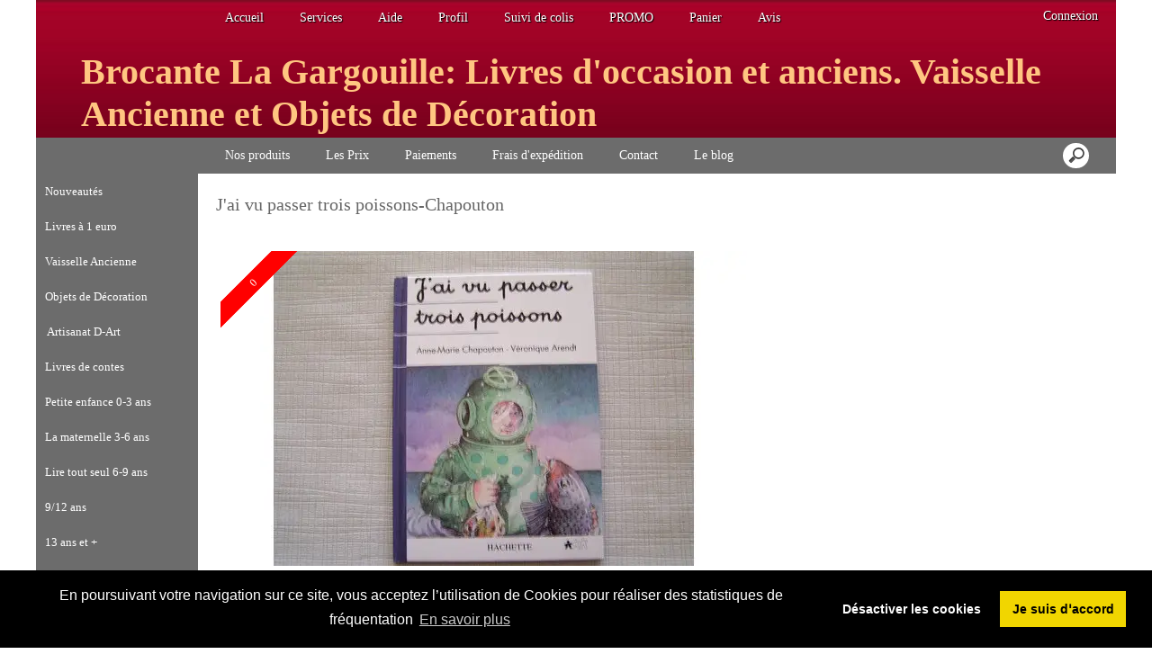

--- FILE ---
content_type: text/html; charset=UTF-8
request_url: https://www.livresoccasionetancien.kingeshop.com/J-ai-vu-passer-trois-poissons-Chapouton-cbaaaaZna.asp
body_size: 20262
content:
<!doctype html>
<html lang="fr" dir="ltr">
<head>
<meta charset="utf-8"/>
<meta http-equiv="Content-Type" content="text/html; charset=utf-8"/>
<meta name="verify-v1" content="dhrW-yooz-67AbWxV5ZIoAeCkbs3ODxBpvqpJ1SeM3M"/>
<meta name="google-site-verification" content="dhrW-yooz-67AbWxV5ZIoAeCkbs3ODxBpvqpJ1SeM3M"/>
<title>J&#39;ai vu passer trois poissons-Chapouton</title>
<meta name="DESCRIPTION" content="J&#39;ai vu passer trois poissons-Chapouton,Acheter en ligne et en boutique (03) livres d&#39;enfants et jeunesse d-occasion et anciens, vaisselle ancienne, objets de decoration art nouveau, art deco vintage, exp&#233;ditions Mondial Relay ou La Poste, Paiement s&#233;curis&#233;s par Cartes Bancaires, Paypal, Ch&#232;ques"/>
<meta name="KEYWORDS" content="J&#39;ai vu passer trois poissons-Chapouton,brocante, acheter-en-ligne-vaisselle-ancienne, acheter-en-ligne-objets-de-decoration, acheter-en-ligne- livres-occasion-pour-enfant,premier-age- 0-3 ans, maternelle-3-6 ans,livres-6 -8 ans,livres 9 -12- ans,livres pour adolescents,encyclopedie jeunesse,livres de voyages, guides,NRF gallimard,vente livres occasion enfant,l-ecole des loisirs ,flammarion,fleurus,lire tout seul lecteurs, scolaires anciens,college,policiers,romans,encyclopedie,histoires,mame fils tours,gedalge,casterman,emile gaillard,acte sud,nord-sud,touret,bibliotheque des familles,cerf,le sorbier,play bac,titouli,enfantina,Albin Michel,Del Duca,odege,Nathan,1000 soleils,rouge et or G.P.,Saint Marcoux,Paul Durand,Hetzel,epigones,librairie furne combet et cie,SUDEL,Sieul,Rustica,Piccoli,batissier,superscope Nathan, porcelaine ancienne, limoges,faience ancienne, badonviller, lunneville, moulin des loups,"/>
<meta name="ABSTRACT" content="J&#39;ai vu passer trois poissons-Chapouton,Acheter en ligne et en boutique (03) livres d&#39;enfants et jeunesse d-occasion et anciens, vaisselle ancienne, objets de decoration art nouveau, art deco vintage, exp&#233;ditions Mondial Relay ou La Poste, Paiement s&#233;curis&#233;s par Cartes Bancaires, Paypal, Ch&#232;ques"/>
<meta name="AUTHOR" content="www.kingeshop.com"/>
<meta name="COPYRIGHT" content="Copyright (c) by KingEshop"/>
<meta name="language" content="fr"/>
<meta name="ROBOTS" content="INDEX, FOLLOW"/>
<meta name="REVISIT-AFTER" content="1 DAYS"/>
<meta name="IDENTIFIER-URL" content="https://www.livresoccasionetancien.kingeshop.com"/>
<meta name="SUBJECT" content="J&#39;ai vu passer trois poissons-Chapouton,Acheter en ligne et en boutique (03) livres d&#39;enfants et jeunesse d-occasion et anciens, vaisselle ancienne, objets de decoration art nouveau, art deco vintage, exp&#233;ditions Mondial Relay ou La Poste, Paiement s&#233;curis&#233;s par Cartes Bancaires, Paypal, Ch&#232;ques"/>
<meta name="PUBLISHER" content="KingEshop - Copyright by https://www.kingeshop.com"/>
<meta name="LOCATION" content="France,FRANCE"/>
<meta name="RATING" content="GENERAL"/>
<meta name="GENERATOR" content="KingEshop - Copyright by https://www.kingeshop.com"/>
<meta name="RESOURCE-TYPE" content="DOCUMENT"/>
<meta name="DISTRIBUTION" content="GLOBAL"/>
<meta name="viewport" content="width=device-width,minimum-scale=1.0,maximum-scale=5.0,user-scalable=yes" />


<script src="scr_grl/_client_jquery_tout_2021_04_13.js"></script>

<link rel="stylesheet" href="css_grl/N0003-03.ltr.8cebfa167e686eb42d4c14699e74e668.css?xxx=b4a8c096ca78d9eff2569857e3532618" type="text/css" media="screen" />

<script type="text/javascript">
document.cookie = "uno=b7b38d707d4a55014e0839b1b12f5831";
var global_xShowHistory_alert_history_vide               = 'Aucun produit n&#42892;a &#233;t&#233; encore visit&#233;';
var global_xShowCart_url_cart                            = 'https://www.livresoccasionetancien.kingeshop.com/Panier-d-achat-ceaaaaZna.asp';
var global_cfg_categories_xxx_gauche_horizontal_droite   = 1;
var global_dir                                           = 'ltr';
var global_xCheckCommentsForm_alert_no                   = 'SVP, &#233;crivez un commentaire';
var global_xCheckCommentsForm_alert_yes                  = 'Votre commentaire sera visible prochainement. Merci.';
var global_window_width                                  = $(window).width();
var global_modeleid                                      = 'N0003-03';
var global_cfg_nombre_colonnes_pied                      = 0;
var global_alert_svp_attendez                            = 'SVP, attendez';
var global_xShowHideCommentsProduct_text_1               = 'Lire ou &#233;crire un commentaire';
var global_xShowHideCommentsProduct_text_2               = 'Masquer les commentaires';
var global_xCheckOut_alert_1                             = 'La quantit&#233; doit &#234;tre &#233;gale &#224; 1'
var global_xCheckOut_alert_2                             = 'Vous devez choisir une quantit&#233; entre 1 et'
</script>
<script type="text/javascript" src="scr_grl/_client_javascript_a_head_2019_11_01.js"></script>
<script>
var lista_visitas_new = '1';
function ImagenGrandeZoom_new(src_grande,src_zoom,visita){
	if(document.getElementById('img_mini1')) document.getElementById('img_mini1').style.border = '1px solid white';
	if(document.getElementById('img_mini2')) document.getElementById('img_mini2').style.border = '1px solid white';
	if(document.getElementById('img_mini3')) document.getElementById('img_mini3').style.border = '1px solid white';
	if(document.getElementById('img_mini4')) document.getElementById('img_mini4').style.border = '1px solid white';
	if(document.getElementById('img_mini5')) document.getElementById('img_mini5').style.border = '1px solid white';
	if(document.getElementById('img_grande')){
		if(document.getElementById('img_zoom')){
			document.getElementById('div_lupa').style.left = l_div_grande + (parseInt(document.getElementById('div_grande').style.width)/2) - (parseInt(document.getElementById('div_lupa').style.width)/2) + 'px';
			document.getElementById('div_lupa').style.top  = t_div_grande + (parseInt(document.getElementById('div_grande').style.height)/2) - (parseInt(document.getElementById('div_lupa').style.height)/2) + 'px';
		}
		document.getElementById('img_grande').src = src_grande;
		if(document.getElementById('img_zoom')){
			document.getElementById('img_zoom').style.marginLeft = (-1 * ((parseInt(document.getElementById('img_zoom').style.width)/2) - (parseInt(document.getElementById('div_zoom').style.width)/2) ))  + 'px';
			document.getElementById('img_zoom').style.marginTop  = (-1 * ((parseInt(document.getElementById('img_zoom').style.height)/2) - (parseInt(document.getElementById('div_zoom').style.height)/2) ))  + 'px';
			if(lista_visitas_new.indexOf(visita) == -1 && document.getElementById('div_zoom').style.display == 'block'){
				document.getElementById('div_reloj').style.display = 'block';
			}
			if(document.getElementById('div_reloj').style.display == 'block'){
				let miurl  = src_zoom ;
				let intexp = false;
				let image1 = PreCargarImagen(miurl);
				image1.onload = function(){
					document.getElementById('img_zoom').src 			= miurl;
					document.getElementById('div_reloj').style.display	= 'none';
				};
			}
			else{
				document.getElementById('img_zoom').src 				= src_zoom;
			}
			lista_visitas_new += visita;
		}
	}
}
</script>
<style type="text/css">
<!--

#x1_left,#x1_right {display:none;}


@media screen and (min-width: 1px) and (max-width: 850px)
{
html, body {width:auto;margin:auto;padding:auto;height:100% !important;}
img, table, td, blockquote, code, pre, textarea, input, iframe, object, embed, video {max-width:100% !important;}
img { height: auto !important; width: auto !important; -webkit-box-sizing: border-box; -moz-box-sizing: border-box;}
textarea, table, td, th, code, pre, samp {word-wrap: break-word;-webkit-hyphens:auto;-moz-hyphens:auto;hyphens:auto;}
code, pre, samp {white-space:pre-wrap;}

div:not(.x_tiny), img, ul, li, input {position:static !important;top:auto !important;bottom:auto !important;left:auto !important;right:auto !important;}
#x0_container, #x1_head, #x1_left, #x1_right, #x1_center, #x1_head div, #x1_left div, #x1_right div, #x1_message_js_categories, #x1_center div {height:auto !important;width:auto !important;}
#x1_foot, #x1_foot div {width:auto !important;}
body {background-image:none;}
#x0_container:after {content:"";display:block;clear:both;}

#x1_head {float:none;}
#x1_head .x2_shadowl, #x1_head .x2_shadowr, #x2_slogan, #x1_head #x2_search {display:none;}
#x2_banner img {vertical-align:bottom;}
#x2_banner img {min-width:990px !important;}
#x2_banner {overflow:hidden;}
#x2_logo {position:absolute !important;top:1px !important;left:1px !important;}
#x1_head .x2_navig ul {margin-top:0px;margin-right:0px;margin-bottom:0px;}
#x1_head .x2_navig:after {content:"";display:block;clear:both;}
#x1_head .x2_navig ul:after {content:"";display:block;clear:both;}
#x1_head:after {content:"";display:block;clear:both;}


#x1_head #x2_menu_mobile {position:absolute !important;top:0px !important;right:10px !important;display:block !important;width:70px !important;height:35px !important;padding:0px;background-color:#FFFFFF;background-image:none;border:1px solid #000000;-webkit-border-radius:7px;-moz-border-radius:7px;border-radius:7px;}
#x1_head #x2_menu_mobile .x3_menu, #x1_head #x2_menu_mobile .x3_products,#x1_head #x2_menu_mobile .x3_cart {display:none;}
#x1_head #x2_menu_mobile div {float:left;width:30px !important;margin:4px 0px 0px 3px;}
#x1_head #x2_menu_mobile img {vertical-align:bottom;cursor:pointer;}
#x1_head #x2_menu_mobile {display:none !important;}


#x2_search .x3_submit {display:none;}
#x2_search div {margin:0px;text-align:center;background-color:#D2D2D2;border-top:1px solid #FFFFFF;border-bottom:1px solid #FFFFFF;}
#x2_search input {width:73% !important;height:30px !important;-webkit-border-radius:7px;-moz-border-radius:7px;border-radius:7px;margin:3px 6px 3px 2px;padding:0px 2px 0px 5px;background:#FFFFFF;font-size:17px;border:1px solid #000000;}
#x2_search img {display:inline !important;vertical-align:bottom;margin:3px 1px 3px 0px;border-width:0px;cursor:pointer;}

#x1_right, .x2_liens_histo,#x1_right .x2_titre1 {display:none;}
#x1_right {float:none;margin-left:165px;margin-right:5px;}
#x1_right ul li {clear:none !important;}
#x1_right, #x1_right .x2_liens_histo, #x1_right .x2_liens_histo ul, #x1_right .x2_liens_histo ul li, #x1_right .x2_liens_histo ul li a, #x1_right .x2_liens_histo .x3_supprimer, #x1_right .x2_titre1, #x1_right .x2_titre1 h2, #x2_links_right, #x2_links_right, #x2_links_right li {background-image:none;}

#x1_center {float:none;margin:20px 15px 15px 175px;word-wrap:break-word;}
#x1_center div {float:none !important;background:transparent !important;margin-top:5px;}
#x1_center:after {content:"";display:block;clear:both;}
#x1_center .x2_static:after {content:"";display:block;clear:both;width:95% !important;}
#x1_center .x2_static img {display:none;float:left;margin-top:10px !important;margin-right:10px !important;margin-bottom:10px !important;margin-left:0px !important;}
#x1_center .x2_static .showimg {display:block;}
#x1_center .x2_static .no_mobile {display:none;}

#slides {display:none !important;}

#x1_center .x2_produit .x3_photo {float:left !important; border:1px solid black;}
#x1_center .x2_produit .x3_photo .img_video {display:none;}
#x1_center .x2_produit .x3_nom {margin:10px 10px 0px 205px;white-space:normal;overflow:visible;}
#x1_center .x2_produit .x3_prix {margin:10px 10px 0px 205px;white-space:normal;overflow:visible;}
#x1_center .x2_produit .x3_special {margin:10px 10px 0px 205px;white-space:normal;overflow:visible;text-align:left;}

#x1_center .x2_titre1 {height:26px !important;white-space:nowrap;overflow:hidden;}
#x1_center .x2_titre1 .x3_titre_fleches {display:none;}
#x1_center .x2_titre1 .x3_centre_entete, #x1_center .x2_titre1 .x3_centre_entete .x4_legende, #x1_center .x2_titre1 .x3_centre_entete .x4_fleche_sg, #x1_center .x2_titre1 .x3_centre_entete .x4_fleche_dg, #x1_center .x2_titre1 .x3_centre_entete .x4_pages, #x1_center .x2_titre1 .x3_centre_entete .x4_fleche_sd, #x1_center .x2_titre1 .x3_centre_entete .x4_fleche_dd {float:right !important;}

#x1_center #x2_details {margin:0px;border:0px solid white;min-width:200px;}
#x1_center #x2_details .x3_back_print_qty_price_pay .x4_print {display:none;}
#x1_center #x2_details .x3_back_print_qty_price_pay .x4_back {display:none;}
#x1_center #x2_video {margin:0px;border:0px solid white;min-width:200px;}
#x1_center #x2_details #lupa_y_mensaje, #x1_center #x2_details .x3_envoyer, #x1_center #x2_details .x3_textqte {display:none;}
#x1_center #x2_details #lista_mini img {width:17% !important;}
#x1_center #x2_details .x3_description p {float:none;height:auto !important;width:auto !important;border:0px solid green !important;}
#x1_center #x2_details #linea_details:after {content:"";display:block;clear:both;}
#x1_center #x2_details #div_form select, #x1_center #x2_details #div_form textarea, #x1_center #x2_details #div_form input   {float:none !important;}
#x1_center  #x2_details .x3_portrait, #x1_center  #lista_mini .x3_portrait {max-width:350px !important;margin-left:10% !important;}

#div_comm div {border:1px solid white;}

#x1_center #x2_titre_facture {display:none;}
#x1_foot, #x1_foot .x2_liens, #x1_foot .x2_signature, #x1_foot .x2_signature h3 {float:none;clear:none;height:auto !important;}
#x1_foot  {background-image:none;background-color:#B60000;}
#x1_foot a {font-size:15px !important;line-height:35px;font-weight:normal;white-space:nowrap;color:#D2D2D2 !important;}
#x1_foot .x2_signature {height:50px !important;background-color:black !important;margin:10px 0px 0px 0px;}
#x1_foot .x2_signature h3 {display:inline;}
#x1_foot .x2_signature h3 a {color:white !important;font-size:17px !important;line-height:35px;}

#x1_foot .x2_static {display:none !important;}
#x2_cart {width:100%;margin:0;}
#x2_cart thead {display:none;}
#x2_cart tfoot tr:nth-child(1) {display:-webkit-box;display:-webkit-flex;display:-ms-flexbox;display:flex;-webkit-flex-wrap:wrap;-ms-flex-wrap:wrap;flex-wrap:wrap;-webkit-box-pack:end;-webkit-justify-content:flex-end;-ms-flex-pack:end;justify-content:flex-end;}
#x2_cart tfoot tr:nth-child(1) td {margin-top:20px;}
#x2_cart tfoot tr:nth-child(2) {display:-webkit-box;display:-webkit-flex;display:-ms-flexbox;display:flex;-webkit-flex-wrap:nowrap;-ms-flex-wrap:nowrap;flex-wrap:nowrap;-webkit-box-pack:end;-webkit-justify-content:flex-end;-ms-flex-pack:end;justify-content:flex-end;}
#x2_cart tfoot tr:nth-child(2) td input {margin:0px;}
#x2_cart tfoot tr:nth-child(2) td:nth-child(2) {display:none;}
#x2_cart tbody .x3_cart_line_even {background:#ffffff !important;}
#x2_cart tbody .x3_cart_line_odd {background:#f0f0f0 !important;}
#x2_cart tbody .x3_cart_line_odd:first-child {-moz-border-radius:6px 6px 0px 0px;-webkit-border-radius:6px 6px 0px 0px;border-radius:6px 6px 0px 0px;}
#x2_cart tbody tr {display:-webkit-box;display:-webkit-flex;display:-ms-flexbox;display:flex;-webkit-flex-wrap:wrap;-ms-flex-wrap:wrap;flex-wrap:wrap;-webkit-box-pack:end;-webkit-justify-content:flex-end;-ms-flex-pack:end;justify-content:flex-end;}
#x2_cart tbody tr td:nth-child(1) {width:20% !important;max-width:20% !important;display:block;float:left;}
#x2_cart tbody tr td:nth-child(2) {width:42% !important;max-width:42% !important;display:block;float:left;}
#x2_cart tbody tr td:nth-child(3) {width:22% !important;max-width:22% !important;display:block;float:left;}
#x2_cart tbody tr td:nth-child(4) {width:95% !important;max-width:95% !important;display:block;float:left;}
#x2_cart tbody tr td:nth-child(5) {width:20% !important;max-width:20% !important;padding-top:15px !important;display:block;float:left;}
#x2_cart tbody tr td:nth-child(6) {width:35px !important;max-width:35px !important;padding-top:0px !important;display:block;float:left;}
#x2_cart tbody tr td:nth-child(7) {width:45px !important;max-width:45px !important;padding-top:5px !important;display:block;float:left;}
#x2_cart tbody tr td:nth-child(8) {width:auto;padding-top:15px !important;display:block;float:left;}
#x2_cart tbody tr td:nth-child(9) {width:auto !important;display:block;float:left;}
#x2_cart tbody tr td:nth-child(9) div {margin-right:10px;}
#x2_cart tbody tr.x3_custom_text td:nth-child(1) {width:95% !important;max-width:95% !important;display:block;float:left;}

#x0_container {background-image:none;background-color:white;}

#x2_banner {background-image:none !important;text-align:center;padding:8px 0px 11px 0px;font-size:20px;color:#D2D2D2;font-weight:bold;font-family:Georgia;font-variant:normal;text-shadow:2px 2px 2px #000000;background-color:#B60000;border-top:1px solid #000000;}
#x2_banner span {display:inline !important;}
#x2_banner img {display:none;}
#x2_logo {display:none;}

#x1_head #x2_menu_mobile {position:static !important;top:auto !important;right:auto !important;display:block !important;width:auto !important;height:auto !important;padding:0px;background-color:transparent;background-image:none;border-width:0px;-webkit-border-radius:0px;-moz-border-radius:0px;border-radius:0px;}
#x1_head #x2_menu_mobile .x3_menu, #x1_head #x2_menu_mobile .x3_products,#x1_head #x2_menu_mobile .x3_cart {display:block;}
#x1_head #x2_menu_mobile div {border-width:0px;float:none;width:auto !important;margin:0px;}
#x1_head #x2_menu_mobile img {vertical-align:bottom;cursor:pointer;}


#x1_head #x2_menu_mobile {display:block !important;clear:none;float:none;width:auto;height:40px;margin:0px;padding:0px;display:block;background-image:none;text-decoration:none;font-weight:bold;font-size:15px;line-height:40px;font-variant:small-caps;text-align:left;border-width:0px;cursor:pointer;border-top:1px solid #B60000;border-bottom:1px solid #D2D2D2;background-color:#FFFFFF;}
#x1_head #x2_menu_mobile:after {content:"";display:block;clear:both;}
#x1_head #x2_menu_mobile div {text-align:center;float:left;}
#x1_head #x2_menu_mobile .x3_menu {width:30% !important;min-height:35px !important;background-color:#B60000;color:#D2D2D2;border-right:1px solid #B60000;}
#x1_head #x2_menu_mobile .x3_products {width:40% !important;min-height:35px !important;background-color:#000000;color:#CCCCCC;border-right:1px solid #D2D2D2;}
#x1_head #x2_menu_mobile .x3_history {width:25% !important;background-color:#B60000;border-right:1px solid #333333;}
#x1_head #x2_menu_mobile .x3_search {width:25% !important;background-color:#F4F4F4;border-right:1px solid #000000;}
#x1_head #x2_menu_mobile .x3_cart {width:25% !important;background-color:#D2D2D2;border-right:1px solid #D2D2D2;}
#x1_head #x2_menu_mobile img {vertical-align:bottom;margin:0px 0px 4px 0px;}
#x1_head #x2_menu_mobile .x3_articles {display:none;}
#x1_head #x2_menu_mobile .x3_history {display:none;}
#x1_head #x2_menu_mobile .x3_search {display:none;}


#x1_head .x2_navig {display:none;background-image:none;clear:none !important;float:none !important;width:auto !important;height:auto !important;margin:0px !important;background-color:transparent !important;background-image:none !important;border-width:0px !important;}
#x1_head .x2_navig ul {clear:none !important;float:none !important;width:auto !important;height:auto !important;margin:0px !important;padding:0px !important;list-style:none !important;background-color:transparent !important;background-image:none !important;border-width:0px !important;}
#x1_head .x2_navig ul li {clear:none !important;float:none !important;width:auto !important;height:40px !important;margin:0px !important;padding:0px !important;background-color:#8C0000 !important;background-image:none !important;border-width:0px !important;border-bottom:1px solid #FFFFFF !important;}
#x1_head .x2_navig ul li a {clear:none !important;float:none !important;width:auto !important;height:40px !important;margin:0px !important;padding:0px 0px 0px 30px !important;display:block !important;background-color:transparent !important;background-image:none !important;text-decoration:none !important;color:#D2D2D2 !important;font-weight:bold !important;font-size:17px !important;line-height:40px !important;font-variant:small-caps !important;text-align:left !important;border-width:0px !important;}
#x1_head .x2_navig ul .xx_panier {display:none;}

#x1_right ,#x1_right_x2_titre1_histo ,#x1_right_x2_liens_histo ,#x2_links_right {display:none;background-image:none;clear:none !important;float:none !important;width:auto !important;height:auto !important;margin:0px !important;background-color:transparent !important;background-image:none !important;border-width:0px !important;}
#x1_right_x2_titre1_histo {clear:none !important;float:none !important;width:auto !important;height:auto !important;margin:0px !important;padding:0px !important;list-style:none !important;background-color:transparent !important;background-image:none !important;border-width:0px !important;}
#x1_right_x2_titre1_histo h2 {clear:none !important;float:none !important;width:auto !important;height:40px !important;margin:0px !important;padding:0px 0px 0px 30px !important;background-color:#B60000 !important;background-image:none !important;border-width:0px !important;border-bottom:1px solid #FFFFFF !important;color:#D2D2D2 !important;font-weight:bold !important;font-size:17px !important;line-height:40px !important;text-align:left !important;}
#x1_right_x2_liens_histo ul {clear:none !important;float:none !important;width:auto !important;height:auto !important;margin:0px !important;padding:0px !important;list-style:none !important;background-color:transparent !important;background-image:none !important;border-width:0px !important;}
#x1_right_x2_liens_histo ul li {clear:none !important;float:none !important;width:auto !important;height:auto !important;margin:0px !important;padding:0px !important;background-color:#D2D2D2 !important;background-image:none !important;border-width:0px !important;border-bottom:1px solid #FFFFFF !important;}
#x1_right_x2_liens_histo ul li a {clear:none !important;float:none !important;width:auto !important;height:auto !important;margin:0px !important;padding:0px 0px 0px 30px !important;display:block !important;background-color:transparent !important;background-image:none !important;text-decoration:none !important;color:#000000 !important;font-weight:normal !important;font-size:17px !important;line-height:40px !important;font-variant:small-caps !important;text-align:left !important;border-width:0px !important;}
#x1_right_x2_liens_histo .x3_supprimer {background-color:#D2D2D2 !important;border-bottom:1px solid #FFFFFF !important;}
#x1_right_x2_liens_histo .x3_supprimer a {color:#FF0000 !important;font-weight:bold !important;}
#x2_links_right {clear:none !important;float:none !important;width:auto !important;height:auto !important;margin:0px !important;padding:0px !important;list-style:none !important;background-color:transparent !important;background-image:none !important;border-width:0px !important;}
#x2_links_right li {clear:none !important;float:none !important;width:auto !important;min-height:40px !important;margin:0px !important;padding:0px !important;background-color:#B60000 !important;background-image:none !important;border-width:0px !important;border-bottom:1px solid #FFFFFF !important;}
#x2_links_right li a {clear:none !important;float:none !important;width:auto !important;height:auto !important;margin:0px !important;padding:0px 0px 0px 30px !important;display:block !important;background-color:transparent !important;background-image:none !important;text-decoration:none !important;color:#D2D2D2 !important;font-weight:normal !important;font-size:15px !important;line-height:35px !important;text-align:left !important;border-width:0px !important;}

#x1_left {display:none;background-image:none;clear:none !important;float:none !important;width:auto !important;height:auto !important;margin:0px !important;background-color:transparent !important;background-image:none !important;border-width:0px !important;}
#x1_left ul {clear:none !important;float:none !important;width:auto !important;height:auto !important;margin:0px !important;padding:0px !important;list-style:none !important;background-color:transparent !important;background-image:none !important;border-width:0px !important;}
#x1_left ul li {clear:none !important;float:none !important;width:auto !important;height:40px !important;margin:0px !important;padding:0px !important;background-color:#B60000 !important;background-image:none !important;border-width:0px !important;border-bottom:1px solid #FFFFFF !important;}
#x1_left ul li a {clear:none !important;float:none !important;width:auto !important;height:40px !important;margin:0px !important;padding:0px 0px 0px 30px !important;display:block !important;background-color:transparent !important;background-image:none !important;text-decoration:none !important;color:#D2D2D2 !important;font-weight:bold !important;font-size:17px !important;line-height:40px !important;font-variant:small-caps !important;text-align:left !important;border-width:0px !important;}

#x2_search .x3_submit {display:none;}
#x2_search div {margin:0px;text-align:center;background-color:#D2D2D2;border-top:1px solid #FFFFFF;border-bottom:1px solid #FFFFFF;}
#x2_search input {width:73% !important;height:30px !important;-webkit-border-radius:7px;-moz-border-radius:7px;border-radius:7px;margin:5px 3px 6px 2px;padding:0px 2px 0px 5px;background:#FFFFFF;font-size:17px;border:1px solid #000000;}
#x2_search img {display:inline !important;vertical-align:bottom;margin:0px 0px 5px 0px;border-width:0px;cursor:pointer;}

#x1_center {margin-left:15px;}
#x1_center .x2_produit,#x1_center .x2_produit .x3_photo {margin-left:0px;margin-right:0px;}
#x1_center .x2_produit .x3_photo {width:34% !important;}
#x1_center .x2_produit .x3_nom, #x1_center .x2_produit .x3_prix, #x1_center .x2_produit .x3_special {margin-left:38%;margin-right:0px;}
#x1_center .x2_produit .x3_prix, #x1_center .x2_produit .x3_special {font-size:15px;}
#x1_center .x2_titre1 .x3_centre_entete .x4_pages a {margin-left:4px;margin-right:4px;font-size:15px;}
#x1_center .x2_titre1 .x3_centre_entete .x4_fleche_sg, #x1_center .x2_titre1 .x3_centre_entete .x4_fleche_dg, #x1_center .x2_titre1 .x3_centre_entete .x4_fleche_sd, #x1_center .x2_titre1 .x3_centre_entete .x4_fleche_dd {margin-right:8px;}

#x1_center  #x2_details .x3_description p, #x1_center  #x2_details #div_comm div, #x1_center  #x2_details #div_form div {font-size:15px !important;}
#x1_center  #x2_recommended_title {margin-left:0px}

}

@media screen and (min-width:1px) and (max-width:600px)
{
#x1_center .x2_sitemap {margin-left:0px;margin-right:0px;padding-left:0px;padding-right:0px;}
#x1_center .x2_sitemap tr * {padding-left:0px !important;padding-right:0px !important;}
#x1_center .x2_sitemap .x3_tree ul li:last-child:before {background:transparent;}
}

 -->
</style>

</head>
<body onload="xSiteNoFrames();">
<div id="x0_container">

	<!-- BLOCK HEAD (start) -->
	<div id="x1_head">

		<div id="x2_banner" style="background-image:url(img_ban/b0024_xc5793d6916280d1f0e239a68c44a6525.jpg);">
			<span style="display:none;">Brocante Antiquit&#233;s La Gargouille</span>
		</div>

		<div id="x2_logo">
			<a href="https://www.livresoccasionetancien.kingeshop.com/Accueil-ccbaaaaaa.asp"><img style="position:absolute;top:1px;left:1px;right:auto;border:0px solid white;" src="img_tem/www.livresoccasionetancien.kingeshop.com_logo.gif" alt="www.livresoccasionetancien.kingeshop.com" /></a>
		</div>

		<div class="x2_shadowl">
		</div>

		<div class="x2_shadowr">
		</div>

		<div id="x2_menu_mobile" style="display:none">
			<div class="x3_menu" onclick="xShowNavigArticles();">Menu</div>
			<div class="x3_products" onclick="xShowCategories();">Produits</div>
			<div class="x3_articles"><img class="lazy" src="[data-uri]" data-src="img_grl/all_articles.png" onclick="xShowNavigArticles();" alt="" /></div>
			<div class="x3_history"><img class="lazy" src="[data-uri]" data-src="img_grl/all_history.png" onclick="xShowHistory();" alt="" /></div>
			<div class="x3_search"><img class="lazy" src="[data-uri]" data-src="img_grl/all_loupe2.png" onclick="xShowSearch();" alt="" /></div>
			<div class="x3_cart"><img class="lazy" src="[data-uri]" data-src="img_grl/all_cart.png" onclick="xShowCart();" alt="" /></div>
		</div>

		<div id="x2_slogan">
			<h1 style="position:absolute;font-family:Bookman Old Style;font-size:40px;font-weight:bold;top:56px;left:50px;right:auto;color:#FFC681;">Brocante La Gargouille: Livres d&#39;occasion et anciens. Vaisselle Ancienne et Objets de D&#233;coration</h1>
		</div>

		<div id="x2_langues">
			<a id="x3_connexion" style="text-decoration:none;cursor:pointer;" href="https://www.livresoccasionetancien.kingeshop.com/Login-cgaaaaaaa.asp">
			&nbsp;Connexion
			</a>
		</div>

		<div id="x2_search">
			<input type="text" id="v1_fake" name="v1_fake" value="" maxlength="100"   onkeyup="    if(event.keyCode == 13 && this.value.replace(/ /g,'') != '') {location.href = 'https://www.livresoccasionetancien.kingeshop.com/Resultat-de-la-recherche-cbaaaaaaa.asp?v1=' + encodeURIComponent(glo_Encode(this.value));}; "/>
			<div onclick=" if($('#v1_fake').val().replace(/ /g,'') != '') {location.href = 'https://www.livresoccasionetancien.kingeshop.com/Resultat-de-la-recherche-cbaaaaaaa.asp?v1=' + encodeURIComponent(glo_Encode($('#v1_fake').val()));};"></div>
		</div>
	</div>
	<!-- BLOCK HEAD (end) -->


	<!-- BLOCK LEFT COLUMN (start) -->
	 <div id="x1_left">
		<ul id="x2_links_left">
			<li id="cat-1-0"><a href="https://www.livresoccasionetancien.kingeshop.com/Nouveautes-cbbaaaaaa.asp"><span></span><span></span><span>Nouveaut&#233;s</span><span></span><span></span></a></li>
			<li id="cat-2-0"><a href="https://www.livresoccasionetancien.kingeshop.com/Livres-a-1-euro-cbcaaaaaa.asp"><span></span><span></span><span>Livres &#224; 1 euro</span><span></span><span></span></a></li>
			<li id="cat-3-0"><a href="#" onclick="return false;"><span></span><span style="display:none;"></span><span>Vaisselle Ancienne</span><span></span><span style="display:none;"></span></a></li>
			<li id="cat-3-1" class="x4_subcategory" style="display:none;"><a href="https://www.livresoccasionetancien.kingeshop.com/Vaisselle-rustique-cbdaaaaab.asp"><span>&#160;&#160;&#10010;</span><span>Vaisselle rustique</span></a></li>
			<li id="cat-3-2" class="x4_subcategory" style="display:none;"><a href="https://www.livresoccasionetancien.kingeshop.com/Vaisselle-de-famille-cbdaaaaac.asp"><span>&#160;&#160;&#10010;</span><span>Vaisselle de famille</span></a></li>
			<li id="cat-3-3" class="x4_subcategory" style="display:none;"><a href="https://www.livresoccasionetancien.kingeshop.com/Vaisselle-Vintage-cbdaaaaad.asp"><span>&#160;&#160;&#10010;</span><span>Vaisselle Vintage</span></a></li>
			<li id="cat-3-4" class="x4_subcategory" style="display:none;"><a href="https://www.livresoccasionetancien.kingeshop.com/Vaisselle-shabby-chic-cbdaaaaae.asp"><span>&#160;&#160;&#10010;</span><span>Vaisselle shabby chic</span></a></li>
			<li id="cat-3-5" class="x4_subcategory" style="display:none;"><a href="https://www.livresoccasionetancien.kingeshop.com/Verres-et-carafes-cbdaaaaaf.asp"><span>&#160;&#160;&#10010;</span><span>Verres et carafes</span></a></li>
			<li id="cat-3-6" class="x4_subcategory" style="display:none;"><a href="https://www.livresoccasionetancien.kingeshop.com/Accessoires-de-table-cbdaaaaag.asp"><span>&#160;&#160;&#10010;</span><span>Accessoires de table</span></a></li>
			<li id="cat-4-0"><a href="#" onclick="return false;"><span></span><span style="display:none;"></span><span>Objets de D&#233;coration</span><span></span><span style="display:none;"></span></a></li>
			<li id="cat-4-1" class="x4_subcategory" style="display:none;"><a href="https://www.livresoccasionetancien.kingeshop.com/Art-Nouveau-1900-cbeaaaaab.asp"><span>&#160;&#160;&#10010;</span><span>Art Nouveau 1900</span></a></li>
			<li id="cat-4-2" class="x4_subcategory" style="display:none;"><a href="https://www.livresoccasionetancien.kingeshop.com/Art-deco-1920-1936-cbeaaaaac.asp"><span>&#160;&#160;&#10010;</span><span>Art d&#233;co 1920-1936</span></a></li>
			<li id="cat-4-3" class="x4_subcategory" style="display:none;"><a href="https://www.livresoccasionetancien.kingeshop.com/Vintage-cbeaaaaad.asp"><span>&#160;&#160;&#10010;</span><span>Vintage</span></a></li>
			<li id="cat-4-4" class="x4_subcategory" style="display:none;"><a href="https://www.livresoccasionetancien.kingeshop.com/Brocante-cbeaaaaae.asp"><span>&#160;&#160;&#10010;</span><span>Brocante</span></a></li>
			<li id="cat-4-5" class="x4_subcategory" style="display:none;"><a href="https://www.livresoccasionetancien.kingeshop.com/Tableaux-Peintures-cbeaaaaaf.asp"><span>&#160;&#160;&#10010;</span><span>Tableaux-Peintures</span></a></li>
			<li id="cat-4-6" class="x4_subcategory" style="display:none;"><a href="https://www.livresoccasionetancien.kingeshop.com/Collections-diverses-cbeaaaaag.asp"><span>&#160;-&#160;</span><span>Collections diverses</span></a></li>
			<li id="cat-5-0"><a href="#" onclick="return false;"><span>&#160;</span><span style="display:none;"></span><span>Artisanat D-Art</span><span></span><span style="display:none;"></span></a></li>
			<li id="cat-5-1" class="x4_subcategory" style="display:none;"><a href="https://www.livresoccasionetancien.kingeshop.com/Tournerie-d-art-cbfaaaaab.asp"><span>&#160;&#10010;</span><span>Tournerie d&#39;art</span></a></li>
			<li id="cat-5-2" class="x4_subcategory" style="display:none;"><a href="https://www.livresoccasionetancien.kingeshop.com/Restauration-meubles-cbfaaaaac.asp"><span>&#160;&#10010;</span><span>Restauration meubles</span></a></li>
			<li id="cat-5-3" class="x4_subcategory" style="display:none;"><a href="https://www.livresoccasionetancien.kingeshop.com/Sculpture-cbfaaaaad.asp"><span>&#160;&#10010;</span><span>Sculpture</span></a></li>
			<li id="cat-6-0"><a href="https://www.livresoccasionetancien.kingeshop.com/Livres-de-contes-cbgaaaaaa.asp"><span></span><span></span><span>Livres de contes</span><span></span><span></span></a></li>
			<li id="cat-7-0"><a href="#" onclick="return false;"><span></span><span style="display:none;"></span><span>Petite enfance 0-3 ans</span><span></span><span style="display:none;"></span></a></li>
			<li id="cat-7-1" class="x4_subcategory" style="display:none;"><a href="https://www.livresoccasionetancien.kingeshop.com/Livres-en-carton-cbhaaaaab.asp"><span>&#160;&#10010;</span><span>Livres en carton</span></a></li>
			<li id="cat-7-2" class="x4_subcategory" style="display:none;"><a href="https://www.livresoccasionetancien.kingeshop.com/Livres-histoires-2-4-ans-cbhaaaaac.asp"><span>&#160;&#10010;</span><span>Livres histoires 2-4 ans</span></a></li>
			<li id="cat-7-3" class="x4_subcategory" style="display:none;"><a href="https://www.livresoccasionetancien.kingeshop.com/Livres-decouvrir-2-4-ans-cbhaaaaad.asp"><span>&#160;&#10010;</span><span>Livres decouvrir 2-4 ans</span></a></li>
			<li id="cat-7-4" class="x4_subcategory" style="display:none;"><a href="https://www.livresoccasionetancien.kingeshop.com/L-ecole-des-loisirs-cbhaaaaae.asp"><span>&#160;&#10010;</span><span>L&#39;&#233;cole des loisirs</span></a></li>
			<li id="cat-8-0"><a href="#" onclick="return false;"><span></span><span style="display:none;"></span><span>La maternelle 3-6 ans</span><span></span><span style="display:none;"></span></a></li>
			<li id="cat-8-1" class="x4_subcategory" style="display:none;"><a href="https://www.livresoccasionetancien.kingeshop.com/Livres-histoires-4-5-ans-cbiaaaaab.asp"><span>&#160;&#10010;</span><span>Livres histoires 4-5 ans</span></a></li>
			<li id="cat-8-2" class="x4_subcategory" style="display:none;"><a href="https://www.livresoccasionetancien.kingeshop.com/Livres-decouvrir-4-5-ans-cbiaaaaac.asp"><span>&#160;&#10010;</span><span>Livres decouvrir 4-5 ans</span></a></li>
			<li id="cat-8-3" class="x4_subcategory" style="display:none;"><a href="https://www.livresoccasionetancien.kingeshop.com/ecole-des-loisirs-4-5ans-cbiaaaaad.asp"><span>&#160;&#10010;</span><span>&#233;cole des loisirs 4-5ans</span></a></li>
			<li id="cat-8-4" class="x4_subcategory" style="display:none;"><a href="https://www.livresoccasionetancien.kingeshop.com/Livres-activites-4-5-ans-cbiaaaaae.asp"><span>&#160;&#10010;</span><span>Livres activites 4-5 ans</span></a></li>
			<li id="cat-9-0"><a href="#" onclick="return false;"><span></span><span style="display:none;"></span><span>Lire tout seul 6-9 ans</span><span></span><span style="display:none;"></span></a></li>
			<li id="cat-9-1" class="x4_subcategory" style="display:none;"><a href="https://www.livresoccasionetancien.kingeshop.com/Livres-histoires-6-8-ans-cbjaaaaab.asp"><span>&#160;&#10010;</span><span>Livres histoires 6-8 ans</span></a></li>
			<li id="cat-9-2" class="x4_subcategory" style="display:none;"><a href="https://www.livresoccasionetancien.kingeshop.com/Ecole-des-loisirs-CP-CE1-cbjaaaaac.asp"><span>&#160;&#10010;</span><span>Ecole des loisirs CP-CE1</span></a></li>
			<li id="cat-9-3" class="x4_subcategory" style="display:none;"><a href="https://www.livresoccasionetancien.kingeshop.com/Livres-decouvrir-6-8-ans-cbjaaaaad.asp"><span>&#160;&#10010;</span><span>Livres decouvrir 6-8 ans</span></a></li>
			<li id="cat-9-4" class="x4_subcategory" style="display:none;"><a href="https://www.livresoccasionetancien.kingeshop.com/Livres-Activites-6-8-ans-cbjaaaaae.asp"><span>&#160;&#10010;</span><span>Livres Activites 6-8 ans</span></a></li>
			<li id="cat-10-0"><a href="#" onclick="return false;"><span></span><span style="display:none;"></span><span>9/12 ans</span><span></span><span style="display:none;"></span></a></li>
			<li id="cat-10-1" class="x4_subcategory" style="display:none;"><a href="https://www.livresoccasionetancien.kingeshop.com/Lire-9-12-ans-cbkaaaaab.asp"><span>&#160;&#10010;</span><span>Lire 9-12 ans</span></a></li>
			<li id="cat-10-2" class="x4_subcategory" style="display:none;"><a href="https://www.livresoccasionetancien.kingeshop.com/Ecole-des-loisirs-9-12-a-cbkaaaaac.asp"><span>&#160;&#10010;</span><span>Ecole des loisirs 9-12 a</span></a></li>
			<li id="cat-10-3" class="x4_subcategory" style="display:none;"><a href="https://www.livresoccasionetancien.kingeshop.com/Collection-Cascade-9-12-cbkaaaaad.asp"><span>&#160;&#10010;</span><span>Collection Cascade 9-12</span></a></li>
			<li id="cat-10-4" class="x4_subcategory" style="display:none;"><a href="https://www.livresoccasionetancien.kingeshop.com/livres-de-poche-8-12-ans-cbkaaaaae.asp"><span>&#160;&#10010;</span><span>livres de poche 8-12 ans</span></a></li>
			<li id="cat-10-5" class="x4_subcategory" style="display:none;"><a href="https://www.livresoccasionetancien.kingeshop.com/Encyclopedies-9-12-ans-cbkaaaaaf.asp"><span>&#160;&#10010;</span><span>Encyclopedies 9-12 ans</span></a></li>
			<li id="cat-10-6" class="x4_subcategory" style="display:none;"><a href="https://www.livresoccasionetancien.kingeshop.com/Livre-jeu-9-12-ans-cbkaaaaag.asp"><span>&#160;&#10010;</span><span>Livre-jeu 9-12 ans</span></a></li>
			<li id="cat-10-7" class="x4_subcategory" style="display:none;"><a href="https://www.livresoccasionetancien.kingeshop.com/Livres-d-activites-9-12-cbkaaaaah.asp"><span>&#160;&#10010;</span><span>Livres d&#39;activites 9-12</span></a></li>
			<li id="cat-11-0"><a href="#" onclick="return false;"><span></span><span style="display:none;"></span><span>13 ans et &#43;</span><span></span><span style="display:none;"></span></a></li>
			<li id="cat-11-1" class="x4_subcategory" style="display:none;"><a href="https://www.livresoccasionetancien.kingeshop.com/Lire-12-16-ans-cblaaaaab.asp"><span>&#160;&#10010;</span><span>Lire 12-16 ans</span></a></li>
			<li id="cat-11-2" class="x4_subcategory" style="display:none;"><a href="https://www.livresoccasionetancien.kingeshop.com/Textes-Classiques-cblaaaaac.asp"><span>&#160;&#10010;</span><span>Textes Classiques</span></a></li>
			<li id="cat-11-3" class="x4_subcategory" style="display:none;"><a href="https://www.livresoccasionetancien.kingeshop.com/Policiers-12-ans-et-plus-cblaaaaad.asp"><span>&#160;&#10010;</span><span>Policiers 12 ans et plus</span></a></li>
			<li id="cat-11-4" class="x4_subcategory" style="display:none;"><a href="https://www.livresoccasionetancien.kingeshop.com/Ecole-des-loisirs-medium-cblaaaaae.asp"><span>&#160;&#10010;</span><span>Ecole des loisirs medium</span></a></li>
			<li id="cat-11-5" class="x4_subcategory" style="display:none;"><a href="https://www.livresoccasionetancien.kingeshop.com/Collection-Cascade-12-cblaaaaaf.asp"><span>&#160;&#10010;</span><span>Collection Cascade &#43; 12</span></a></li>
			<li id="cat-11-6" class="x4_subcategory" style="display:none;"><a href="https://www.livresoccasionetancien.kingeshop.com/Livres-histoire-12-16ans-cblaaaaag.asp"><span>&#160;&#10010;</span><span>Livres histoire 12-16ans</span></a></li>
			<li id="cat-11-7" class="x4_subcategory" style="display:none;"><a href="https://www.livresoccasionetancien.kingeshop.com/Livres-sciences-12-16-a-cblaaaaah.asp"><span>&#160;&#10010;</span><span>Livres sciences 12-16 a.</span></a></li>
			<li id="cat-12-0"><a href="#" onclick="return false;"><span></span><span style="display:none;"></span><span>Anciens: enfants</span><span></span><span style="display:none;"></span></a></li>
			<li id="cat-12-1" class="x4_subcategory" style="display:none;"><a href="https://www.livresoccasionetancien.kingeshop.com/Livres-avant-1914-cbmaaaaab.asp"><span>&#160;&#10010;</span><span>Livres avant 1914</span></a></li>
			<li id="cat-12-2" class="x4_subcategory" style="display:none;"><a href="https://www.livresoccasionetancien.kingeshop.com/Les-Albums-1940-80-cbmaaaaac.asp"><span>&#160;&#10010;</span><span>Les Albums 1940-80</span></a></li>
			<li id="cat-12-3" class="x4_subcategory" style="display:none;"><a href="https://www.livresoccasionetancien.kingeshop.com/collections-1914-80-cbmaaaaad.asp"><span>&#160;&#10010;</span><span>collections 1914-80</span></a></li>
			<li id="cat-12-4" class="x4_subcategory" style="display:none;"><a href="https://www.livresoccasionetancien.kingeshop.com/Petits-livres-1950-80-cbmaaaaae.asp"><span>&#160;&#10010;</span><span>Petits livres 1950-80</span></a></li>
			<li id="cat-13-0"><a href="#" onclick="return false;"><span></span><span style="display:none;"></span><span>Collections</span><span></span><span style="display:none;"></span></a></li>
			<li id="cat-13-1" class="x4_subcategory" style="display:none;"><a href="https://www.livresoccasionetancien.kingeshop.com/Martine-Caroline-et-Cie-cbnaaaaab.asp"><span>&#160;&#10010;</span><span>Martine Caroline et Cie</span></a></li>
			<li id="cat-13-2" class="x4_subcategory" style="display:none;"><a href="https://www.livresoccasionetancien.kingeshop.com/Bibliotheque-rose-cbnaaaaac.asp"><span>&#160;&#10010;</span><span>Bibliotheque rose</span></a></li>
			<li id="cat-13-3" class="x4_subcategory" style="display:none;"><a href="https://www.livresoccasionetancien.kingeshop.com/Bibliotheque-verte-cbnaaaaad.asp"><span>&#160;&#10010;</span><span>Bibliotheque verte</span></a></li>
			<li id="cat-13-4" class="x4_subcategory" style="display:none;"><a href="https://www.livresoccasionetancien.kingeshop.com/1000-soleils-cbnaaaaae.asp"><span>&#160;&#10010;</span><span>1000 soleils</span></a></li>
			<li id="cat-13-5" class="x4_subcategory" style="display:none;"><a href="https://www.livresoccasionetancien.kingeshop.com/Rouge-et-Or-souveraine-cbnaaaaaf.asp"><span>&#160;&#10010;</span><span>Rouge et Or souveraine</span></a></li>
			<li id="cat-13-6" class="x4_subcategory" style="display:none;"><a href="https://www.livresoccasionetancien.kingeshop.com/Rouge-et-Or-Dauphine-cbnaaaaag.asp"><span>&#160;&#10010;</span><span>Rouge et Or Dauphine</span></a></li>
			<li id="cat-13-7" class="x4_subcategory" style="display:none;"><a href="https://www.livresoccasionetancien.kingeshop.com/G-P-1000-et-super-1000-cbnaaaaah.asp"><span>&#160;&#10010;</span><span>G.P. 1000 et super 1000</span></a></li>
			<li id="cat-13-8" class="x4_subcategory" style="display:none;"><a href="https://www.livresoccasionetancien.kingeshop.com/Ideal-Bibliotheque-cbnaaaaai.asp"><span>&#160;&#8627;&#160;</span><span>Id&#233;al Biblioth&#232;que</span></a></li>
			<li id="cat-14-0"><a href="#" onclick="return false;"><span></span><span style="display:none;">&#160;</span><span>Romans</span><span></span><span style="display:none;"></span></a></li>
			<li id="cat-14-1" class="x4_subcategory" style="display:none;"><a href="https://www.livresoccasionetancien.kingeshop.com/NRF-Gallimard-cboaaaaab.asp"><span>&#160;&#10010;</span><span>NRF Gallimard</span></a></li>
			<li id="cat-14-2" class="x4_subcategory" style="display:none;"><a href="https://www.livresoccasionetancien.kingeshop.com/Bibliophilie-cboaaaaac.asp"><span>&#160;&#10010;</span><span>Bibliophilie</span></a></li>
			<li id="cat-14-3" class="x4_subcategory" style="display:none;"><a href="https://www.livresoccasionetancien.kingeshop.com/Livres-avant-1914-cboaaaaad.asp"><span>&#160;&#10010;</span><span>Livres avant 1914</span></a></li>
			<li id="cat-14-4" class="x4_subcategory" style="display:none;"><a href="https://www.livresoccasionetancien.kingeshop.com/Livres-Policiers-cboaaaaae.asp"><span>&#160;&#10010;</span><span>Livres Policiers</span></a></li>
			<li id="cat-14-5" class="x4_subcategory" style="display:none;"><a href="https://www.livresoccasionetancien.kingeshop.com/Livres-Collections-cboaaaaaf.asp"><span>&#160;&#10010;</span><span>Livres Collections</span></a></li>
			<li id="cat-14-6" class="x4_subcategory" style="display:none;"><a href="https://www.livresoccasionetancien.kingeshop.com/Romans-Contemporains-cboaaaaag.asp"><span>&#160;&#10010;</span><span>Romans Contemporains</span></a></li>
			<li id="cat-14-7" class="x4_subcategory" style="display:none;"><a href="https://www.livresoccasionetancien.kingeshop.com/Livres-Club-cboaaaaah.asp"><span>&#160;&#10010;</span><span>Livres Club</span></a></li>
			<li id="cat-14-8" class="x4_subcategory" style="display:none;"><a href="https://www.livresoccasionetancien.kingeshop.com/Classiques-cboaaaaai.asp"><span>&#160;&#10010;</span><span>Classiques</span></a></li>
			<li id="cat-15-0"><a href="#" onclick="return false;"><span></span><span style="display:none;">[-] </span><span>Livres Anciens</span><span></span><span style="display:none;"></span></a></li>
			<li id="cat-15-1" class="x4_subcategory" style="display:none;"><a href="https://www.livresoccasionetancien.kingeshop.com/Romans-cbpaaaaab.asp"><span>&#160;&#10010;</span><span>Romans</span></a></li>
			<li id="cat-15-2" class="x4_subcategory" style="display:none;"><a href="https://www.livresoccasionetancien.kingeshop.com/Histoire-cbpaaaaac.asp"><span>&#160;&#10010;</span><span>Histoire</span></a></li>
			<li id="cat-15-3" class="x4_subcategory" style="display:none;"><a href="https://www.livresoccasionetancien.kingeshop.com/voyages-cbpaaaaad.asp"><span>&#160;&#10010;</span><span>voyages</span></a></li>
			<li id="cat-16-0"><a href="#" onclick="return false;"><span></span><span style="display:none;"></span><span>Loisirs</span><span></span><span style="display:none;"></span></a></li>
			<li id="cat-16-1" class="x4_subcategory" style="display:none;"><a href="https://www.livresoccasionetancien.kingeshop.com/Cuisine-et-vins-cbqaaaaab.asp"><span>&#160;&#10010;</span><span>Cuisine et vins</span></a></li>
			<li id="cat-16-2" class="x4_subcategory" style="display:none;"><a href="https://www.livresoccasionetancien.kingeshop.com/jardins-nature-cbqaaaaac.asp"><span>&#160;&#10010;</span><span>jardins-nature</span></a></li>
			<li id="cat-16-3" class="x4_subcategory" style="display:none;"><a href="https://www.livresoccasionetancien.kingeshop.com/loisirs-creatifs-cbqaaaaad.asp"><span>&#160;&#10010;</span><span>loisirs cr&#233;atifs</span></a></li>
			<li id="cat-16-4" class="x4_subcategory" style="display:none;"><a href="https://www.livresoccasionetancien.kingeshop.com/voyages-cbqaaaaae.asp"><span>&#160;&#10010;</span><span>voyages</span></a></li>
			<li id="cat-16-5" class="x4_subcategory" style="display:none;"><a href="https://www.livresoccasionetancien.kingeshop.com/Livres-d-art-cbqaaaaaf.asp"><span>&#160;&#10010;</span><span>Livres d&#39;art</span></a></li>
			<li id="cat-16-6" class="x4_subcategory" style="display:none;"><a href="https://www.livresoccasionetancien.kingeshop.com/Religion-cbqaaaaag.asp"><span>&#160;&#10010;</span><span>Religion</span></a></li>
			<li id="cat-16-7" class="x4_subcategory" style="display:none;"><a href="https://www.livresoccasionetancien.kingeshop.com/Divers-cbqaaaaah.asp"><span>&#160;&#10010;</span><span>Divers</span></a></li>
			<li id="cat-17-0"><a href="#" onclick="return false;"><span></span><span style="display:none;"></span><span>Livres d&#39;&#233;cole</span><span></span><span style="display:none;"></span></a></li>
			<li id="cat-17-1" class="x4_subcategory" style="display:none;"><a href="https://www.livresoccasionetancien.kingeshop.com/Livre-de-Lecture-cbraaaaab.asp"><span>&#160;&#10010;</span><span>Livre de Lecture</span></a></li>
			<li id="cat-17-2" class="x4_subcategory" style="display:none;"><a href="https://www.livresoccasionetancien.kingeshop.com/Livres-de-Francais-cbraaaaac.asp"><span>&#160;&#10010;</span><span>Livres de Fran&#231;ais</span></a></li>
			<li id="cat-17-3" class="x4_subcategory" style="display:none;"><a href="https://www.livresoccasionetancien.kingeshop.com/Livres-de-Sciences-cbraaaaad.asp"><span>&#160;&#10010;</span><span>Livres de Sciences</span></a></li>
			<li id="cat-17-4" class="x4_subcategory" style="display:none;"><a href="https://www.livresoccasionetancien.kingeshop.com/Livres-histoire-cbraaaaae.asp"><span>&#160;&#10010;</span><span>Livres histoire</span></a></li>
			<li id="cat-17-5" class="x4_subcategory" style="display:none;"><a href="https://www.livresoccasionetancien.kingeshop.com/Livres-de-Mathematiques-cbraaaaaf.asp"><span>&#160;-&#160;</span><span>Livres de Math&#233;matiques</span></a></li>
			<li id="cat-18-0"><a href="#" onclick="return false;"><span></span><span style="display:none;"></span><span>Les revues</span><span></span><span style="display:none;"></span></a></li>
			<li id="cat-18-1" class="x4_subcategory" style="display:none;"><a href="https://www.livresoccasionetancien.kingeshop.com/Journaux-enfants-cbsaaaaab.asp"><span>&#160;&#10010;</span><span>Journaux enfants</span></a></li>
			<li id="cat-18-2" class="x4_subcategory" style="display:none;"><a href="https://www.livresoccasionetancien.kingeshop.com/Revues-avant-1914-cbsaaaaac.asp"><span>&#160;&#10010;</span><span>Revues avant 1914</span></a></li>
			<li id="cat-18-3" class="x4_subcategory" style="display:none;"><a href="https://www.livresoccasionetancien.kingeshop.com/journaux-20-e-siecle-cbsaaaaad.asp"><span>&#160;&#10010;&#160;</span><span>journaux 20 e siecle</span></a></li>
			<li id="cat-18-4" class="x4_subcategory" style="display:none;"><a href="https://www.livresoccasionetancien.kingeshop.com/Revues-1950-1980-cbsaaaaae.asp"><span>&#160;&#10010;</span><span>Revues 1950/1980</span></a></li>
			<li id="cat-18-5" class="x4_subcategory" style="display:none;"><a href="https://www.livresoccasionetancien.kingeshop.com/Journaux-satiriques-cbsaaaaaf.asp"><span>&#160;&#10010;</span><span>Journaux satiriques</span></a></li>
			<li id="cat-18-6" class="x4_subcategory" style="display:none;"><a href="https://www.livresoccasionetancien.kingeshop.com/Voyages-Curiosites-cbsaaaaag.asp"><span>&#160;&#10010;</span><span>Voyages Curiosites</span></a></li>
			<li id="cat-18-7" class="x4_subcategory" style="display:none;"><a href="https://www.livresoccasionetancien.kingeshop.com/Le-petit-journal-cbsaaaaah.asp"><span>&#160;&#10010;</span><span>Le petit journal</span></a></li>
			<li id="cat-18-8" class="x4_subcategory" style="display:none;"><a href="https://www.livresoccasionetancien.kingeshop.com/Paris-Illustre-cbsaaaaai.asp"><span>&#160;&#10010;</span><span>Paris Illustr&#233;</span></a></li>
			<li id="cat-18-9" class="x4_subcategory" style="display:none;"><a href="https://www.livresoccasionetancien.kingeshop.com/Paris-Match-1960-1979-cbsaaaaaj.asp"><span>&#160;&#10010;</span><span>Paris-Match 1960-1979</span></a></li>
			<li id="cat-18-10" class="x4_subcategory" style="display:none;"><a href="https://www.livresoccasionetancien.kingeshop.com/Jours-de-France-cbsaaaaak.asp"><span>&#160;&#10010;</span><span>Jours de France</span></a></li>
			<li id="cat-18-11" class="x4_subcategory" style="display:none;"><a href="https://www.livresoccasionetancien.kingeshop.com/La-mode-Illustree-cbsaaaaal.asp"><span>&#160;-&#160;</span><span>La mode Illustr&#233;e</span></a></li>
			<li id="cat-19-0"><a href="#" onclick="return false;"><span></span><span style="display:none;">[-] </span><span>Documents </span><span></span><span style="display:none;"></span></a></li>
			<li id="cat-19-1" class="x4_subcategory" style="display:none;"><a href="https://www.livresoccasionetancien.kingeshop.com/CPA-cbtaaaaab.asp"><span>&#160;&#10010;</span><span>CPA</span></a></li>
			<li id="cat-19-2" class="x4_subcategory" style="display:none;"><a href="https://www.livresoccasionetancien.kingeshop.com/Vieux-papiers-cbtaaaaac.asp"><span>&#160;&#10010;</span><span>Vieux papiers</span></a></li>
			<li id="cat-20-0"><a href="https://www.livresoccasionetancien.kingeshop.com/Tri-par-collections-cbuaaaaaa.asp"><span></span><span></span><span>Tri par collections</span><span></span><span></span></a></li>
			<li id="cat-21-0"><a href="https://www.livresoccasionetancien.kingeshop.com/B-D-cbvaaaaaa.asp"><span></span><span></span><span>B-D</span><span></span><span></span></a></li>
			<li id="cat-22-0"><a href="https://www.livresoccasionetancien.kingeshop.com/Jeux-Activites-cbwaaaaaa.asp"><span></span><span></span><span>Jeux-Activites</span><span></span><span></span></a></li>
			<li id="cat-24-0"><a href="https://www.livresoccasionetancien.kingeshop.com/Pop-up-cbyaaaaaa.asp"><span></span><span></span><span>Pop-up</span><span></span><span></span></a></li>
		</ul>
	</div>
	<!-- BLOCK LEFT COLUMN (end) -->


	<!-- BLOCK RIGHT COLUMN (start) -->
	<div id="x1_right">
		<ul id="x2_links_right">
			<li id="pag-1-1"><a href="https://www.livresoccasionetancien.kingeshop.com/Accueil-ccbaaaaaa.asp" title="Brocante en ligne, livres occasion anciens">Accueil</a></li>
			<li id="pag-1-2"><a href="https://www.livresoccasionetancien.kingeshop.com/Services-cceaaaaaa.asp" title="www.brocantelagargouillecerilly.eu">Services</a></li>
			<li id="pag-1-3"><a href="https://www.livresoccasionetancien.kingeshop.com/Aide-ccfaaaaaa.asp" title="Aide">Aide</a></li>
			<li id="pag-1-4"><a href="https://www.livresoccasionetancien.kingeshop.com/Profil-ccdaaaaaa.asp" title="Brocante en ligne">Profil</a></li>
			<li id="pag-1-5"><a href="https://www.livresoccasionetancien.kingeshop.com/Suivi-de-colis-ccJaaaaaa.asp" title="Suivi de colis">Suivi de colis</a></li>
			<li id="pag-1-6"><a href="https://www.livresoccasionetancien.kingeshop.com/PROMO-ccBaaaaaa.asp" title="Promotions Brocante La Gargouille">PROMO</a></li>
			<li id="pag-1-8"><a href="https://www.livresoccasionetancien.kingeshop.com/Panier-cccaaaaaa.asp" title="Panier">Panier</a></li>
			<li id="pag-1-9"><a href="https://www.livresoccasionetancien.kingeshop.com/Avis-cczaaaaaa.asp" title="Avis">Avis</a></li>
			<li id="pag-2-1"><a href="https://www.livresoccasionetancien.kingeshop.com/Nos-produits-ccoaaaaaa.asp" title="Livres-Vaisselle ancienne-objets de d&#233;coration">Nos produits</a></li>
			<li id="pag-2-2"><a href="https://www.livresoccasionetancien.kingeshop.com/Les-Prix-ccnaaaaaa.asp" title="Les Prix">Les Prix</a></li>
			<li id="pag-2-3"><a href="https://www.livresoccasionetancien.kingeshop.com/Paiements-cclaaaaaa.asp" title="Paiements">Paiements</a></li>
			<li id="pag-2-4"><a href="https://www.livresoccasionetancien.kingeshop.com/Frais-d-expedition-cckaaaaaa.asp" title="Frais d&#39;exp&#233;dition">Frais d&#39;exp&#233;dition</a></li>
			<li id="pag-2-5"><a href="https://www.livresoccasionetancien.kingeshop.com/Contact-cchaaaaaa.asp" title="Contact">Contact</a></li>
			<li id="pag-2-7"><a href="https://www.livresoccasionetancien.kingeshop.com/Le-blog-ccWaaaaaa.asp" title="Le blog">Le blog</a></li>
			<li id="pag-5-1"><a href="https://www.livresoccasionetancien.kingeshop.com/Disponibilite-des-produits-ccpaaaaaa.asp" title="Disponibilit&#233; des produits">Disponibilit&#233; des produits</a></li>
			<li id="pag-5-2"><a href="https://www.livresoccasionetancien.kingeshop.com/Conditions-generales-de-vente-ccqaaaaaa.asp" title="Conditions g&#233;n&#233;rales de vente">Conditions g&#233;n&#233;rales de vente</a></li>
			<li id="pag-5-3"><a href="https://www.livresoccasionetancien.kingeshop.com/Plan-site-ccgaaaaaa.asp" title="Plan site">Plan site</a></li>
			<li id="pag-6-18"><a href="https://www.livresoccasionetancien.kingeshop.com/Perles-rares-ccEaaaaaa.asp" title="acheter en ligne Les livres jeunesse rares">Perles rares</a></li>
			<li id="pag-6-19"><a href="https://www.livresoccasionetancien.kingeshop.com/Classiques-jeunesse-ccFaaaaaa.asp" title="Classiques jeunesse">Classiques jeunesse</a></li>
			<li id="pag-6-20"><a href="https://www.livresoccasionetancien.kingeshop.com/Comtesse-de-Segur-ccwaaaaaa.asp" title="Comtesse de S&#233;gur">Comtesse de S&#233;gur</a></li>
			<li id="pag-6-21"><a href="https://www.livresoccasionetancien.kingeshop.com/Livres-interractifs-ccxaaaaaa.asp" title="Livres interractifs">Livres interractifs</a></li>
		</ul>
	</div>
	<!-- BLOCK RIGHT COLUMN (end) -->


	<!-- BLOCK PAGE CENTER (start) -->
	<div id="x1_center">


<!-- schema Start -->
<div itemscope="itemscope" itemtype="http://schema.org/Product">
<!-- schema Start -->

		<div id="x2_details_title">
		 	<h1><span itemprop="name">J&#39;ai vu passer trois poissons-Chapouton</span></h1>
		</div>

		<div id="x2_details">
		<form id="Form_detail" action="https://www.livresoccasionetancien.kingeshop.com/Ajouter-J-ai-vu-passer-trois-poissons-Chapouton-ceaaaaZna.asp" method="post" style="margin:0px;padding:0px;">
			<input type="hidden" name="v2" value="ajouter" />

			<!-- ZOOM - Comienzo -->
			<div class="x3_photo" id="div_grande" style="clear:both;width:585px;height:350px;margin:5px 5px 5px 5px;padding:0px;overflow:hidden;" onmousemove="xdocument_onmousemove(event);">
			<div style="display:block;position:absolute !important;width:100px !important;height:100px !important;overflow:hidden;"><span style="display:block;position:relative;background:red;right:auto;left:-25px;top:25px;opacity:1;width:120px;height:15px;transform: rotate(-45deg);padding:2px 0 1px 0;border:1px solid red;color:white;font-size:12px;font-weight:500;text-align:center;">0</span></div>
				<img id="img_grande" itemprop="image" style="width:585px;height:350px;border:0px solid white;" class="lazy" src="[data-uri]" data-src="img_pro/1005640/-2665-G-1-j-ai-vu-passer-trois-poissons-je-commence-a-lire.webp" alt="J&#39;ai vu passer trois poissons-Chapouton" title="J&#39;ai vu passer trois poissons-Chapouton">
			</div>

			<div id="lupa_y_mensaje" style="clear:both;width:585px;height:20px;margin:0px 5px 5px 5px;padding:0px;font-size:13px;line-height:18px;border:0px solid red;overflow:hidden;">
				<map name="circulo" id="circulo">
					<area shape="circle" coords="8,10,4" href="JavaScript:void(0);" onclick="comienzo(event,1);" alt="" />
					<area shape="circle" coords="15,10,4" href="JavaScript:void(0);" onclick="comienzo(event,2);" alt="" />
				</map>
				<img class="lazy" src="[data-uri]" data-src="img_grl/all_loupe.jpg" width="30" height="20" alt="" style="float:left;border:0px solid green;margin:0px;" usemap="#circulo" />
				<span style="float:left;font-family:verdana;font-size:14px;color:#666666;">&nbsp;Cliquer sur la loupe pour voir le zoom&nbsp;</span>
			</div>

			<div id="div_lupa" style="position:absolute;top:50px;left:50px;width:150px;height:150px;background:white;border:1px solid black;display:none;opacity:0.60;-ms-filter:progid:DXImageTransform.Microsoft.Alpha(opacity=50);filter:alpha(opacity=60);zoom:1;" onmousemove="xdocument_onmousemove(event);" onclick="fin();"></div>

			<div id="div_zoom" style="position:absolute;top:100px;left:800px;width:450px;height:450px;direction:ltr;overflow:hidden;display:none;border:0px solid red;" onmouseover="fin();">
				<img id="img_zoom" src="img_pro/1005640/-2665-Z-1-j-ai-vu-passer-trois-poissons-je-commence-a-lire.webp" style="width:1755px;height:1050px;margin-top:0px;margin-left:0px;" alt="" />
			</div>

			<div id="div_reloj" style="position:absolute;top:100px;left:800px;width:450px;height:450px;direction:ltr;overflow:hidden;display:none;border:1px solid #C1C1C1;" onmouseover="fin();">
				<img id="img_reloj" class="lazy" src="[data-uri]" data-src="img_grl/all_zoom_reloj.gif" style="width:450px;height:450px;margin-top:0px;margin-left:0px;" onmousemove="fin();" alt="" />
			</div>
			<!-- ZOOM - Fin -->

			<!-- MULTI FOTOS - Comienzo -->
			<div id="lista_mini" style="clear:both;width:585px;height:70px;margin:10px 5px 10px 5px;padding:0px;font-size:13px;line-height:18px;border:0px solid red;overflow:hidden;">
				<img id="img_mini1" class="lazy" src="[data-uri]" data-src="img_pro/1005640/-2665-M-1-j-ai-vu-passer-trois-poissons-je-commence-a-lire.webp" onclick="ImagenGrandeZoom_new('img_pro/1005640/-2665-G-1-j-ai-vu-passer-trois-poissons-je-commence-a-lire.webp','img_pro/1005640/-2665-Z-1-j-ai-vu-passer-trois-poissons-je-commence-a-lire.webp','1');this.style.border = '1px solid #C1C1C1';" style="width:110px;height:66px;margin-top:0px;margin-left:0px;cursor:pointer;border:1px solid #C1C1C1;" alt="">
				<img id="img_mini2" class="lazy" src="[data-uri]" data-src="img_pro/1005640/-2665-M-2-j-ai-vu-passer-trois-poissons-je-commence-a-lire.webp" onclick="ImagenGrandeZoom_new('img_pro/1005640/-2665-G-2-j-ai-vu-passer-trois-poissons-je-commence-a-lire.webp','img_pro/1005640/-2665-Z-2-j-ai-vu-passer-trois-poissons-je-commence-a-lire.webp','2');this.style.border = '1px solid #C1C1C1';" style="width:110px;height:66px;margin-top:0px;margin-left:0px;cursor:pointer;border:1px solid white;" alt="">
				<img id="img_mini3" class="lazy" src="[data-uri]" data-src="img_pro/1005640/-2665-M-3-j-ai-vu-passer-trois-poissons-je-commence-a-lire.webp" onclick="ImagenGrandeZoom_new('img_pro/1005640/-2665-G-3-j-ai-vu-passer-trois-poissons-je-commence-a-lire.webp','img_pro/1005640/-2665-Z-3-j-ai-vu-passer-trois-poissons-je-commence-a-lire.webp','3');this.style.border = '1px solid #C1C1C1';" style="width:110px;height:66px;margin-top:0px;margin-left:0px;cursor:pointer;border:1px solid white;" alt="">
				<img id="img_mini4" class="lazy" src="[data-uri]" data-src="img_pro/1005640/-2665-M-4-j-ai-vu-passer-trois-poissons-je-commence-a-lire.webp" onclick="ImagenGrandeZoom_new('img_pro/1005640/-2665-G-4-j-ai-vu-passer-trois-poissons-je-commence-a-lire.webp','img_pro/1005640/-2665-Z-4-j-ai-vu-passer-trois-poissons-je-commence-a-lire.webp','4');this.style.border = '1px solid #C1C1C1';" style="width:110px;height:66px;margin-top:0px;margin-left:0px;cursor:pointer;border:1px solid white;" alt="">
			</div>
			<!-- MULTI FOTOS - Fin -->

			<div class="x3_name">
				J&#39;ai vu passer trois poissons-Chapouton
			</div>

			<div class="x3_code">
				R&#233;f&#233;rence : <span itemprop="sku">V200212AF</span>
			</div>

			<div class="x3_description">
				<span itemprop="description">
					Auteur&#160;: Anne-Marie Chapouton.<br/>Illustrations&#160;: V&#233;ronique Arendt.<br/><br/>Collection&#160;: Je commence &#224; lire, s&#233;rie je d&#233;chiffre.<br/>&#233;ditions&#160;: Hachette 1986<br/><br/>Format&#160;: 25 x 18 cm, 24 pages, 210 g.<br/>Couverture rigide.<br/><br/>&#233;tat&#160;: Comme neuf.<br/><br/>r&#233;sum&#233;:<br/>H&#233;! maman j&#39;ai vu passer des poissons bleus , avec des nageoires et des queue, fris&#233;es,, mais maman n&#39;&#233;coute pas elle ne fait pas attention elle est trop occup&#233;e...<br/><br/><br/>Economisez sur les frais de port en commandant plusieurs livres, les frais de port sont calcul&#233;s automatiquement au poids, pas au nombre d&#39;articles.<br/><br/>&#192; retirer sur place: Brocante La Gargouille 24, av. Jean Jaur&#232;s 03350 C&#233;rilly<br/>Ou<br/>Exp&#233;ditions: France et Europe<br/>La poste ou Mondial Relay<br/>Paiements:<br/>Esp&#232;ces &#224; la boutique, Ch&#232;que, carte bancaire, Paypal.<br/>N&#39;h&#233;sitez pas &#224; nous contacter, nous vous r&#233;pondrons dans les d&#233;lais les meilleurs<br/>aux contacts courriel ou t&#233;l&#233;phones mentionn&#233;s au bas de la page<br/>Vous pouvez le faire sur cette page &#224; l&#39;aide du formulaire commentaire
				</span>
			</div>

			<div class="x3_availability">
				Produits disponibles : 0
			</div>

			<div class="x3_special">
				VENDU
			</div>

			<div class="x3_back_print_qty_price_pay">
				<input type="button" class="x4_back" value="Retour" onclick="window.location='https://www.livresoccasionetancien.kingeshop.com/Livres-histoires-6-8-ans-cbjaoaaab.asp';" />
				<input type="button" class="x4_print" value="Imprimer" onclick="alert(glo_ParseUnicode('Si vous ne voyez pas la version imprimable de ce produit, vous devez d&#233;sactiver le filtre qui bloque les pop ups pour ce site')); window.open('https://www.livresoccasionetancien.kingeshop.com/J-ai-vu-passer-trois-poissons-Chapouton-cZaaaaZna.asp','','top=10,left=100,width=700,height=650,menubar=no,scrollbars=yes,statusbar=no');" />
			</div>

		</form>
		</div>

		<table id="x2_comment_product">
			<tr>
				<td>
					<div>
						&#201;valuation
						<img class="lazy" src="[data-uri]" data-src="img_grl/all_star_0.gif" alt="Aucune &#233;valuation" title="Aucune &#233;valuation" />
						Aucun commentaire
						<a id="lire_ecrire" href="JavaScript:xShowHideCommentsProduct();">Lire ou &#233;crire un commentaire</a>
					</div>
				</td>
			</tr>
		</table>
		<div id="x2_form_comment_product">
		<form id="mi_formulario" action="https://www.livresoccasionetancien.kingeshop.com/new-comment-cbaaaaZna.asp" method="post">
			<div>
				<input type="hidden" name="v7" value="ajouter_comm" />
			</div>
			<div>
				Ajouter un commentaire
			</div>
			<div>
				<span>Note</span>
				<input type="hidden" name="v2" value="" />
					<select name="v2_fake"  onfocus="this.style.background='#ffffff';"  ><option value="0" >Choisir</option><option value="2" >1- Mauvais</option><option value="4" >2- Correct</option><option value="6" >3- Bon</option><option value="8" >4- Tr&#232;s bon</option><option value="10" >5- Excellent</option></select>
			</div>
			<div>
				<span>Pseudo</span>
				<input type="hidden" name="v3" value="" />
				<input type="text" name="v3_fake" size="50" maxlength="15" value="" onfocus="this.style.background='#ffffff';" />
			</div>
			<div>
				<span>Email (facultatif)</span>
				<input type="hidden" name="v4" value="" />
				<input type="text" name="v4_fake" size="50" maxlength="150" value="" />
			</div>
			<div>
				<span>Commentaire</span>
				<input type="hidden" name="v5" value="" />
				<textarea cols="55" rows="7" name="v5_fake" onfocus="this.style.background='#ffffff';"></textarea>
			</div>
			<div>
				<span></span>
				<img class="lazy" src="[data-uri]" data-src="img_tem/8e91b0d144b8c869f5ca4a2c12dc2ced.gif?0005405271" alt="" />
			</div>
			<div>
				<span>Copier l&#42892;image</span>
				<input type="hidden" name="v6" value="" />
				<input type="text" name="v6_fake" size="15" maxlength="15" value="" onfocus="this.style.background='#ffffff';" />
			</div>
			<div>
				<input type="button" value="Envoyer" onclick="this.value = glo_ParseUnicode(global_alert_svp_attendez);this.style.cursor='auto';document.forms['mi_formulario'].v2.value = glo_Encode(document.forms['mi_formulario'].v2_fake.value);document.forms['mi_formulario'].v2_fake.disabled = true;document.forms['mi_formulario'].v3.value = glo_Encode(document.forms['mi_formulario'].v3_fake.value);document.forms['mi_formulario'].v3_fake.disabled = true;document.forms['mi_formulario'].v4.value = glo_Encode(document.forms['mi_formulario'].v4_fake.value);document.forms['mi_formulario'].v4_fake.disabled = true;document.forms['mi_formulario'].v5.value = glo_Encode(document.forms['mi_formulario'].v5_fake.value);document.forms['mi_formulario'].v5_fake.disabled = true;document.forms['mi_formulario'].v6.value = glo_Encode(document.forms['mi_formulario'].v6_fake.value);document.forms['mi_formulario'].v6_fake.disabled = true;document.forms['mi_formulario'].submit();" />
			</div>
		</form>
		</div>
		<script type="text/javascript">
		<!--
		xShowHideCommentsProduct();
		-->
		</script>

		<div id="x2_recommended_title">Produits recommand&#233;s pour J&#39;ai vu passer trois poissons-Chapouton</div>

		<div class="x2_produit">
			<div class="x3_photo" style="position:relative !important;"><a href="https://www.livresoccasionetancien.kingeshop.com/Le-chat-qui-pleure-je-commence-a-lire-cbaaablYa.asp"><img class="lazy" src="[data-uri]" data-src="img_pro/1005640/-3326-P-1-qosbwtkysz.webp" style="border:0px solid white;" alt="Le chat qui pleure-je commence &#224; lire" title="Le chat qui pleure-je commence &#224; lire"></a></div>
			<div class="x3_nom">Le chat qui pleure-je commence &#224; lire</div>
			<div class="x3_prix">3.00 <span title="Euro">&#8364;</span></div>
			<div class="x3_special">Niveau je d&#233;chiffre</div>
		</div>

		<div class="x2_produit">
			<div class="x3_photo" style="position:relative !important;"><a href="https://www.livresoccasionetancien.kingeshop.com/Bonne-idee-Waldo-Hans-Wilhem-cbaaabsIa.asp"><img class="lazy" src="[data-uri]" data-src="img_pro/1005640/-3674-P-1-tuswvrqlvd.webp" style="border:0px solid white;" alt="Bonne id&#233;e Waldo-Hans Wilhem" title="Bonne id&#233;e Waldo-Hans Wilhem"></a></div>
			<div class="x3_nom">Bonne id&#233;e Waldo-Hans Wilhem</div>
			<div class="x3_prix">2.00 <span title="Euro">&#8364;</span></div>
			<div class="x3_special">Niveau je d&#233;chiffre</div>
		</div>

		<div class="x2_produit">
			<div class="x3_photo" style="position:relative !important;"><a href="https://www.livresoccasionetancien.kingeshop.com/un-copain-pour-de-bon-je-lis-cbaaabuMa.asp"><img class="lazy" src="[data-uri]" data-src="img_pro/1005640/-3782-P-1-un-copain-pour-de-bon-je-lis-je-commence-a-lire.webp" style="border:0px solid white;" alt="un copain pour de bon- je lis" title="un copain pour de bon- je lis"></a></div>
			<div class="x3_nom">un copain pour de bon- je lis</div>
			<div class="x3_prix">2.00 <span title="Euro">&#8364;</span></div>
			<div class="x3_special">niveau je lis</div>
		</div>

		<div class="x2_produit">
			<div class="x3_photo" style="position:relative !important;"><a href="https://www.livresoccasionetancien.kingeshop.com/Pan-t-es-mort-Bineka-Premiere-lecture-cbaaaaFCa.asp"><img class="lazy" src="[data-uri]" data-src="img_pro/1005640/-1640-P-1-dkcnmuyjcr.webp" style="border:0px solid white;" alt="Pan, t&#39;es mort! Bin&#233;ka/Premi&#232;re lecture" title="Pan, t&#39;es mort! Bin&#233;ka/Premi&#232;re lecture"></a></div>
			<div class="x3_nom">Pan, t&#39;es mort! Bin&#233;ka/Premi&#232;re lecture</div>
			<div class="x3_prix">5.00 <span title="Euro">&#8364;</span></div>
			<div class="x3_special">Vie en soci&#233;t&#233;</div>
		</div>

		<div class="x2_produit">
			<div class="x3_photo" style="position:relative !important;"><a href="https://www.livresoccasionetancien.kingeshop.com/Ratus-et-le-sapin-cactus-cbaaaaHKa.asp"><img class="lazy" src="[data-uri]" data-src="img_pro/1005640/-1752-P-1-bycfkiakfh.webp" style="border:0px solid white;" alt="Ratus et le sapin cactus" title="Ratus et le sapin cactus"></a></div>
			<div class="x3_nom">Ratus et le sapin cactus</div>
			<div class="x3_prix">1.50 <span title="Euro">&#8364;</span></div>
			<div class="x3_special">Apprentissages</div>
		</div>

		<div class="x2_produit">
			<div class="x3_photo" style="position:relative !important;"><a href="https://www.livresoccasionetancien.kingeshop.com/La-belle-lisse-poire-du-Prince-Motordu-cbaaaabQa.asp"><img class="lazy" src="[data-uri]" data-src="img_pro/1005640/-94-P-1-nbmgphexmk.webp" style="border:0px solid white;" alt="La belle lisse poire du Prince Motordu" title="La belle lisse poire du Prince Motordu"></a></div>
			<div class="x3_nom">La belle lisse poire du Prince Motordu</div>
			<div class="x3_prix">1.50 <span title="Euro">&#8364;</span></div>
			<div class="x3_special">Apprentissages</div>
		</div>

		<div class="x2_produit">
			<div class="x3_photo" style="position:relative !important;"><a href="https://www.livresoccasionetancien.kingeshop.com/Parfum-de-sorciere-Demi-lune-Nathan-cbaaaaeQa.asp"><img class="lazy" src="[data-uri]" data-src="img_pro/1005640/-250-P-1-parfum-de-sorciere-clair-arthur-demi-lune-nathan.webp" style="border:0px solid white;" alt="Parfum de sorci&#232;re/ Demi-lune Nathan" title="Parfum de sorci&#232;re/ Demi-lune Nathan"></a></div>
			<div class="x3_nom">Parfum de sorci&#232;re/ Demi-lune Nathan</div>
			<div class="x3_prix">2.00 <span title="Euro">&#8364;</span></div>
			<div class="x3_special">Fiction</div>
		</div>

		<div class="x2_produit">
			<div class="x3_photo" style="position:relative !important;"><a href="https://www.livresoccasionetancien.kingeshop.com/C-est-la-vie-Julie-J-aime-lire-cbaaaaeRa.asp"><img class="lazy" src="[data-uri]" data-src="img_pro/1005640/-251-P-1-c-est-la-vie-julie-evelyne-Reberg-j-aime-lire-Bayard-1999.webp" style="border:0px solid white;" alt="C&#39;est la vie Julie/ J&#39;aime lire" title="C&#39;est la vie Julie/ J&#39;aime lire"></a></div>
			<div class="x3_nom">C&#39;est la vie Julie/ J&#39;aime lire</div>
			<div class="x3_prix">2.00 <span title="Euro">&#8364;</span></div>
			<div class="x3_special">Vie quotidienne</div>
		</div>

		<div class="x2_produit">
			<div class="x3_photo" style="position:relative !important;"><a href="https://www.livresoccasionetancien.kingeshop.com/J-adore-les-dinosaures-Iza-Donnelly-cbaaaaaka.asp"><img class="lazy" src="[data-uri]" data-src="img_pro/1005640/-10-P-1-ubwaslmema.webp" style="border:0px solid white;" alt="J&#39;adore les dinosaures/Iza Donnelly" title="J&#39;adore les dinosaures/Iza Donnelly"></a></div>
			<div class="x3_nom">J&#39;adore les dinosaures/Iza Donnelly</div>
			<div class="x3_prix">3.00 <span title="Euro">&#8364;</span></div>
			<div class="x3_special">Fiction</div>
		</div>

		<div class="x2_produit">
			<div class="x3_photo" style="position:relative !important;"><a href="https://www.livresoccasionetancien.kingeshop.com/Le-Zappeur-Zappe-Bineka-Premiere-lecture-cbaaaaEwa.asp"><img class="lazy" src="[data-uri]" data-src="img_pro/1005640/-1582-P-1-wiytzwxkdz.webp" style="border:0px solid white;" alt="Le Zappeur Zapp&#233;/Bin&#233;ka/Premi&#232;re lecture" title="Le Zappeur Zapp&#233;/Bin&#233;ka/Premi&#232;re lecture"></a></div>
			<div class="x3_nom">Le Zappeur Zapp&#233;/Bin&#233;ka/Premi&#232;re lecture</div>
			<div class="x3_prix">2.00 <span title="Euro">&#8364;</span></div>
			<div class="x3_special">Fiction</div>
		</div>

		<div class="x2_produit">
			<div class="x3_photo" style="position:relative !important;"><a href="https://www.livresoccasionetancien.kingeshop.com/Il-fera-beau-demain-Je-commence-a-lire-cbaaaaFTa.asp"><img class="lazy" src="[data-uri]" data-src="img_pro/1005640/-1657-P-1-jcapsmmpoj.webp" style="border:0px solid white;" alt="Il fera beau demain/Je commence &#224; lire" title="Il fera beau demain/Je commence &#224; lire"></a></div>
			<div class="x3_nom">Il fera beau demain/Je commence &#224; lire</div>
			<div class="x3_prix">3.00 <span title="Euro">&#8364;</span></div>
			<div class="x3_special">je d&#233;vore</div>
		</div>

		<div class="x2_produit">
			<div class="x3_photo" style="position:relative !important;"><a href="https://www.livresoccasionetancien.kingeshop.com/Parasol-plage-Yves-Pinguilly-cbaaaaZoa.asp"><img class="lazy" src="[data-uri]" data-src="img_pro/1005640/-2666-P-1-Parasol-plage-Yves-Pinguilly-je-commence-a-lire.webp" style="border:0px solid white;" alt="Parasol plage Yves Pinguilly" title="Parasol plage Yves Pinguilly"></a></div>
			<div class="x3_nom">Parasol plage Yves Pinguilly</div>
			<div class="x3_prix">5.00 <span title="Euro">&#8364;</span></div>
			<div class="x3_special">Niveau je lis</div>
		</div>

		<div class="x2_produit">
			<div class="x3_photo" style="position:relative !important;"><a href="https://www.livresoccasionetancien.kingeshop.com/Quel-ennui-mes-amis-Hans-Wilhem-cbaaabeca.asp"><img class="lazy" src="[data-uri]" data-src="img_pro/1005640/-2914-P-1-Quel-ennui-mes-amis-Hans-Wilhem-je-commence-a-lire.webp" style="border:0px solid white;" alt="Quel ennui mes amis Hans Wilhem" title="Quel ennui mes amis Hans Wilhem"></a></div>
			<div class="x3_nom">Quel ennui mes amis Hans Wilhem</div>
			<div class="x3_prix">3.00 <span title="Euro">&#8364;</span></div>
			<div class="x3_special">Niveau je d&#233;chiffre</div>
		</div>

		<div class="x2_produit">
			<div class="x3_photo" style="position:relative !important;"><a href="https://www.livresoccasionetancien.kingeshop.com/Clement-et-le-rangement-Chapouton-cbaaaaaga.asp"><img class="lazy" src="[data-uri]" data-src="img_pro/1005640/-6-P-1-acebflfofc.webp" style="border:0px solid white;" alt="Cl&#233;ment et le rangement/ Chapouton" title="Cl&#233;ment et le rangement/ Chapouton"></a></div>
			<div class="x3_nom">Cl&#233;ment et le rangement/ Chapouton</div>
			<div class="x3_prix">0.00 <span title="Euro">&#8364;</span></div>
			<div class="x3_special">VENDU</div>
		</div>

		<div class="x2_produit">
			<div class="x3_photo" style="position:relative !important;"><a href="https://www.livresoccasionetancien.kingeshop.com/Le-gouter-d-anniversaire-cbaaaatea.asp"><img class="lazy" src="[data-uri]" data-src="img_pro/1005640/-992-P-1-sezpijmljo.webp" style="border:0px solid white;" alt="Le go&#251;ter d&#39;anniversaire" title="Le go&#251;ter d&#39;anniversaire"></a></div>
			<div class="x3_nom">Le go&#251;ter d&#39;anniversaire</div>
			<div class="x3_prix">5.00 <span title="Euro">&#8364;</span></div>
			<div class="x3_special">VENDU</div>
		</div>

		<div class="x2_produit">
			<div class="x3_photo" style="position:relative !important;"><a href="https://www.livresoccasionetancien.kingeshop.com/Le-tigre-a-dit-bonne-nuit-cbaaabnma.asp"><img class="lazy" src="[data-uri]" data-src="img_pro/1005640/-3392-P-1-oocrjvwsge.webp" style="border:0px solid white;" alt="Le tigre a dit bonne nuit" title="Le tigre a dit bonne nuit"></a></div>
			<div class="x3_nom">Le tigre a dit bonne nuit</div>
			<div class="x3_prix">3.00 <span title="Euro">&#8364;</span></div>
			<div class="x3_special">VENDU</div>
		</div>

<!-- schema End -->
</div>
<!-- schema End -->


	</div>
	<!-- BLOCK PAGE CENTER (end) -->


	<!-- BLOCK FOOT (start) -->
	<div id="x1_foot">
<div class="x2_static">




<div style="position:relative;height:172px;width:650px;float:left;border:0px dotted red;">
<img id="mi_ima_f753dfeff0" style="visibility:visible;position:absolute;top:17px;left:197px;height:135px;width:185px;z-index:753;border-width:0px;" alt="" title="" src="img_per/1005640/mi_ima_f753dfeff0.jpg" /><!-- findublock -->
<div id="mi_div_12f8e77851" style="visibility:visible;position:absolute;top:18px;left:404px;height:17px;width:200px;z-index:817;color:mediumblue;font-size:12px;line-height:17px;font-weight:bold;font-style:normal;text-decoration:none;font-family:verdana;text-align:left;background:transparent;border-top-color:black;border-right-color:black;border-left-color:black;border-bottom-color:black;border-top-style:none;border-right-style:none;border-left-style:none;border-bottom-style:none;border-top-width:0px;border-right-width:0px;border-left-width:0px;border-bottom-width:0px;padding:0px;">Nous contacter:</div><!-- findublock -->
<div id="mi_div_194a328a51" style="visibility:visible;position:absolute;top:21px;left:670px;height:17px;width:200px;z-index:687;color:mediumblue;font-size:12px;line-height:17px;font-weight:bold;font-style:normal;text-decoration:none;font-family:verdana;text-align:left;background:transparent;border-top-color:black;border-right-color:black;border-left-color:black;border-bottom-color:black;border-top-style:none;border-right-style:none;border-left-style:none;border-bottom-style:none;border-top-width:0px;border-right-width:0px;border-left-width:0px;border-bottom-width:0px;padding:0px;">Suivez nous:<br/><br/></div><!-- findublock -->
<div id="mi_div_70accbcb51" style="visibility:visible;position:absolute;top:26px;left:912px;height:33px;width:200px;z-index:870;color:mediumblue;font-size:12px;line-height:17px;font-weight:normal;font-style:normal;text-decoration:none;font-family:verdana;text-align:left;background:transparent;border-top-color:black;border-right-color:black;border-left-color:black;border-bottom-color:black;border-top-style:none;border-right-style:none;border-left-style:none;border-bottom-style:none;border-top-width:0px;border-right-width:0px;border-left-width:0px;border-bottom-width:0px;padding:0px;"><a href="https://www.livresoccasionetancien.kingeshop.com/Conditions-generales-de-vente-ccqaaaaaa.asp" class="liens_pages" style="color:mediumblue;text-decoration:none" >&#8226; conditions g&#233;n&#233;rales de vente<br/></a></div><!-- findublock -->
<a href="https://www.houzz.fr/pro/michele-robin31/__public" onclick="window.open(this.href);return(false);"><img id="mi_ima_d241e1bc1e" style="visibility:visible;position:absolute;top:34px;left:774px;height:61px;width:61px;z-index:657;border-width:0px;" alt="" title="" src="img_per/1005640/mi_ima_d241e1bc1e.png" /></a><!-- findublock -->
<a href="https://www.pinterest.fr/gargouille03/" onclick="window.open(this.href);return(false);"><img id="mi_ima_0f77ade9f0" style="visibility:visible;position:absolute;top:46px;left:727px;height:45px;width:45px;z-index:655;border-width:0px;" alt="" title="" src="img_per/1005640/mi_ima_0f77ade9f0.png" /></a><!-- findublock -->
<a href="https://www.facebook.com/brocantelagargouilleceriilly/?ref=bookmarks" onclick="window.open(this.href);return(false);"><img id="mi_ima_d96fec4434" style="visibility:visible;position:absolute;top:47px;left:670px;height:45px;width:45px;z-index:689;border-width:0px;" alt="" title="" src="img_per/1005640/mi_ima_d96fec4434.png" /></a><!-- findublock -->
<div id="mi_div_901ea420c5" style="visibility:visible;position:absolute;top:50px;left:406px;height:51px;width:200px;z-index:842;color:mediumblue;font-size:12px;line-height:17px;font-weight:normal;font-style:normal;text-decoration:none;font-family:verdana;text-align:left;background:transparent;border-top-color:black;border-right-color:black;border-left-color:black;border-bottom-color:black;border-top-style:none;border-right-style:none;border-left-style:none;border-bottom-style:none;border-top-width:0px;border-right-width:0px;border-left-width:0px;border-bottom-width:0px;padding:0px;">&#9742; 04 70 67 57 38<br/><br/>&#9742; 07 81 54 68 26<br/><br/>&#9997; lagargouille03@outlook.fr</div><!-- findublock -->
<div id="mi_div_94accdeaa8" style="visibility:visible;position:absolute;top:51px;left:913px;height:17px;width:200px;z-index:869;color:mediumblue;font-size:12px;line-height:17px;font-weight:normal;font-style:normal;text-decoration:none;font-family:verdana;text-align:left;background:transparent;border-top-color:black;border-right-color:black;border-left-color:black;border-bottom-color:black;border-top-style:none;border-right-style:none;border-left-style:none;border-bottom-style:none;border-top-width:0px;border-right-width:0px;border-left-width:0px;border-bottom-width:0px;padding:0px;"><a href="https://www.livresoccasionetancien.kingeshop.com/Plan-site-ccgaaaaaa.asp" class="liens_pages" style="color:mediumblue;text-decoration:none" >&#8226; Plan du site</a></div><!-- findublock -->
<div id="mi_div_c4af505513" style="visibility:visible;position:absolute;top:77px;left:913px;height:15px;width:200px;z-index:868;color:mediumblue;font-size:12px;line-height:17px;font-weight:normal;font-style:normal;text-decoration:none;font-family:verdana;text-align:left;background:transparent;border-top-color:black;border-right-color:black;border-left-color:black;border-bottom-color:black;border-top-style:none;border-right-style:none;border-left-style:none;border-bottom-style:none;border-top-width:0px;border-right-width:0px;border-left-width:0px;border-bottom-width:0px;padding:0px;"><a href="https://www.livresoccasionetancien.kingeshop.com/Vie-privee-ccGaaaaaa.asp" class="liens_pages" style="color:mediumblue;text-decoration:none" >&#8226; Vie priv&#233;e</a></div><!-- findublock -->
<div id="mi_div_c51041e324" style="visibility:visible;position:absolute;top:89px;left:187px;height:43px;width:192px;z-index:755;color:mintcream;font-size:14px;line-height:19px;font-weight:bold;font-style:normal;text-decoration:none;font-family:verdana;text-align:center;background:transparent;border-top-color:white;border-right-color:white;border-left-color:white;border-bottom-color:white;border-top-style:solid;border-right-style:solid;border-left-style:solid;border-bottom-style:solid;border-top-width:2px;border-right-width:2px;border-left-width:2px;border-bottom-width:2px;padding:2px;">24, av. Jean Jaur&#232;s<br/>03350 CERILLY</div><!-- findublock -->
<div id="mi_div_612dec4637" style="visibility:visible;position:absolute;top:97px;left:670px;height:17px;width:200px;z-index:858;color:midnightblue;font-size:12px;line-height:17px;font-weight:normal;font-style:normal;text-decoration:none;font-family:verdana;text-align:left;background:transparent;border-top-color:black;border-right-color:black;border-left-color:black;border-bottom-color:black;border-top-style:none;border-right-style:none;border-left-style:none;border-bottom-style:none;border-top-width:0px;border-right-width:0px;border-left-width:0px;border-bottom-width:0px;padding:0px;">siret 32695628100066</div><!-- findublock -->
<div id="mi_div_c1f3bf3c40" style="visibility:visible;position:absolute;top:103px;left:915px;height:17px;width:200px;z-index:787;color:mediumblue;font-size:12px;line-height:17px;font-weight:normal;font-style:normal;text-decoration:none;font-family:verdana;text-align:left;background:transparent;border-top-color:black;border-right-color:black;border-left-color:black;border-bottom-color:black;border-top-style:none;border-right-style:none;border-left-style:none;border-bottom-style:none;border-top-width:0px;border-right-width:0px;border-left-width:0px;border-bottom-width:0px;padding:0px;"> &#8226; Retour</div><!-- findublock -->
<div id="mi_div_4f00e5ecb1" style="visibility:visible;position:absolute;top:116px;left:670px;height:15px;width:200px;z-index:693;color:midnightblue;font-size:12px;line-height:17px;font-weight:normal;font-style:normal;text-decoration:none;font-family:verdana;text-align:left;background:transparent;border-top-color:black;border-right-color:black;border-left-color:black;border-bottom-color:black;border-top-style:none;border-right-style:none;border-left-style:none;border-bottom-style:none;border-top-width:0px;border-right-width:0px;border-left-width:0px;border-bottom-width:0px;padding:0px;">CNIL: 1601142 v 0</div><!-- findublock -->
<div id="mi_div_c8c828ff34" style="visibility:visible;position:absolute;top:125px;left:915px;height:15px;width:200px;z-index:867;color:royalblue;font-size:12px;line-height:17px;font-weight:normal;font-style:normal;text-decoration:none;font-family:verdana;text-align:left;background:transparent;border-top-color:black;border-right-color:black;border-left-color:black;border-bottom-color:black;border-top-style:none;border-right-style:none;border-left-style:none;border-bottom-style:none;border-top-width:0px;border-right-width:0px;border-left-width:0px;border-bottom-width:0px;padding:0px;"><a href="https://www.livresoccasionetancien.kingeshop.com/Avis-cczaaaaaa.asp" class="liens_pages" style="color:royalblue;text-decoration:none" >&#8226; Avis</a></div><!-- findublock -->
</div>


</div>
		<ul id="x2_signature">
			<li><a href="https://www.kingeshop.com/fr/" onclick="this.href += (this.href.includes('?') ? '&' : '?') + 'k3=clients-actuels&k6=' + encodeURIComponent(location.hostname + location.pathname)">Cr&#233;er boutique en ligne</a></li>
		</ul>
	</div>
	<!-- BLOCK FOOT (end) -->


</div>

<script type="text/javascript" src="scr_grl/_client_javascript_b_foot_2015_07_20.js"></script>
<script type="text/javascript">
<!--
if( $(window).width() > 850)
	{
	$('#cat-3-0').append( '<ul class="x3_subcategories" id="ul_cat-3-0" style="display:none;"></ul>' );
	$('#ul_cat-3-0').append( $('#cat-3-1') );
	$('#ul_cat-3-0').append( $('#cat-3-2') );
	$('#ul_cat-3-0').append( $('#cat-3-3') );
	$('#ul_cat-3-0').append( $('#cat-3-4') );
	$('#ul_cat-3-0').append( $('#cat-3-5') );
	$('#ul_cat-3-0').append( $('#cat-3-6') );
	$('#cat-4-0').append( '<ul class="x3_subcategories" id="ul_cat-4-0" style="display:none;"></ul>' );
	$('#ul_cat-4-0').append( $('#cat-4-1') );
	$('#ul_cat-4-0').append( $('#cat-4-2') );
	$('#ul_cat-4-0').append( $('#cat-4-3') );
	$('#ul_cat-4-0').append( $('#cat-4-4') );
	$('#ul_cat-4-0').append( $('#cat-4-5') );
	$('#ul_cat-4-0').append( $('#cat-4-6') );
	$('#cat-5-0').append( '<ul class="x3_subcategories" id="ul_cat-5-0" style="display:none;"></ul>' );
	$('#ul_cat-5-0').append( $('#cat-5-1') );
	$('#ul_cat-5-0').append( $('#cat-5-2') );
	$('#ul_cat-5-0').append( $('#cat-5-3') );
	$('#cat-7-0').append( '<ul class="x3_subcategories" id="ul_cat-7-0" style="display:none;"></ul>' );
	$('#ul_cat-7-0').append( $('#cat-7-1') );
	$('#ul_cat-7-0').append( $('#cat-7-2') );
	$('#ul_cat-7-0').append( $('#cat-7-3') );
	$('#ul_cat-7-0').append( $('#cat-7-4') );
	$('#cat-8-0').append( '<ul class="x3_subcategories" id="ul_cat-8-0" style="display:none;"></ul>' );
	$('#ul_cat-8-0').append( $('#cat-8-1') );
	$('#ul_cat-8-0').append( $('#cat-8-2') );
	$('#ul_cat-8-0').append( $('#cat-8-3') );
	$('#ul_cat-8-0').append( $('#cat-8-4') );
	$('#cat-9-0').append( '<ul class="x3_subcategories" id="ul_cat-9-0" style="display:none;"></ul>' );
	$('#ul_cat-9-0').append( $('#cat-9-1') );
	$('#ul_cat-9-0').append( $('#cat-9-2') );
	$('#ul_cat-9-0').append( $('#cat-9-3') );
	$('#ul_cat-9-0').append( $('#cat-9-4') );
	$('#cat-10-0').append( '<ul class="x3_subcategories" id="ul_cat-10-0" style="display:none;"></ul>' );
	$('#ul_cat-10-0').append( $('#cat-10-1') );
	$('#ul_cat-10-0').append( $('#cat-10-2') );
	$('#ul_cat-10-0').append( $('#cat-10-3') );
	$('#ul_cat-10-0').append( $('#cat-10-4') );
	$('#ul_cat-10-0').append( $('#cat-10-5') );
	$('#ul_cat-10-0').append( $('#cat-10-6') );
	$('#ul_cat-10-0').append( $('#cat-10-7') );
	$('#cat-11-0').append( '<ul class="x3_subcategories" id="ul_cat-11-0" style="display:none;"></ul>' );
	$('#ul_cat-11-0').append( $('#cat-11-1') );
	$('#ul_cat-11-0').append( $('#cat-11-2') );
	$('#ul_cat-11-0').append( $('#cat-11-3') );
	$('#ul_cat-11-0').append( $('#cat-11-4') );
	$('#ul_cat-11-0').append( $('#cat-11-5') );
	$('#ul_cat-11-0').append( $('#cat-11-6') );
	$('#ul_cat-11-0').append( $('#cat-11-7') );
	$('#cat-12-0').append( '<ul class="x3_subcategories" id="ul_cat-12-0" style="display:none;"></ul>' );
	$('#ul_cat-12-0').append( $('#cat-12-1') );
	$('#ul_cat-12-0').append( $('#cat-12-2') );
	$('#ul_cat-12-0').append( $('#cat-12-3') );
	$('#ul_cat-12-0').append( $('#cat-12-4') );
	$('#cat-13-0').append( '<ul class="x3_subcategories" id="ul_cat-13-0" style="display:none;"></ul>' );
	$('#ul_cat-13-0').append( $('#cat-13-1') );
	$('#ul_cat-13-0').append( $('#cat-13-2') );
	$('#ul_cat-13-0').append( $('#cat-13-3') );
	$('#ul_cat-13-0').append( $('#cat-13-4') );
	$('#ul_cat-13-0').append( $('#cat-13-5') );
	$('#ul_cat-13-0').append( $('#cat-13-6') );
	$('#ul_cat-13-0').append( $('#cat-13-7') );
	$('#ul_cat-13-0').append( $('#cat-13-8') );
	$('#cat-14-0').append( '<ul class="x3_subcategories" id="ul_cat-14-0" style="display:none;"></ul>' );
	$('#ul_cat-14-0').append( $('#cat-14-1') );
	$('#ul_cat-14-0').append( $('#cat-14-2') );
	$('#ul_cat-14-0').append( $('#cat-14-3') );
	$('#ul_cat-14-0').append( $('#cat-14-4') );
	$('#ul_cat-14-0').append( $('#cat-14-5') );
	$('#ul_cat-14-0').append( $('#cat-14-6') );
	$('#ul_cat-14-0').append( $('#cat-14-7') );
	$('#ul_cat-14-0').append( $('#cat-14-8') );
	$('#cat-15-0').append( '<ul class="x3_subcategories" id="ul_cat-15-0" style="display:none;"></ul>' );
	$('#ul_cat-15-0').append( $('#cat-15-1') );
	$('#ul_cat-15-0').append( $('#cat-15-2') );
	$('#ul_cat-15-0').append( $('#cat-15-3') );
	$('#cat-16-0').append( '<ul class="x3_subcategories" id="ul_cat-16-0" style="display:none;"></ul>' );
	$('#ul_cat-16-0').append( $('#cat-16-1') );
	$('#ul_cat-16-0').append( $('#cat-16-2') );
	$('#ul_cat-16-0').append( $('#cat-16-3') );
	$('#ul_cat-16-0').append( $('#cat-16-4') );
	$('#ul_cat-16-0').append( $('#cat-16-5') );
	$('#ul_cat-16-0').append( $('#cat-16-6') );
	$('#ul_cat-16-0').append( $('#cat-16-7') );
	$('#cat-17-0').append( '<ul class="x3_subcategories" id="ul_cat-17-0" style="display:none;"></ul>' );
	$('#ul_cat-17-0').append( $('#cat-17-1') );
	$('#ul_cat-17-0').append( $('#cat-17-2') );
	$('#ul_cat-17-0').append( $('#cat-17-3') );
	$('#ul_cat-17-0').append( $('#cat-17-4') );
	$('#ul_cat-17-0').append( $('#cat-17-5') );
	$('#cat-18-0').append( '<ul class="x3_subcategories" id="ul_cat-18-0" style="display:none;"></ul>' );
	$('#ul_cat-18-0').append( $('#cat-18-1') );
	$('#ul_cat-18-0').append( $('#cat-18-2') );
	$('#ul_cat-18-0').append( $('#cat-18-3') );
	$('#ul_cat-18-0').append( $('#cat-18-4') );
	$('#ul_cat-18-0').append( $('#cat-18-5') );
	$('#ul_cat-18-0').append( $('#cat-18-6') );
	$('#ul_cat-18-0').append( $('#cat-18-7') );
	$('#ul_cat-18-0').append( $('#cat-18-8') );
	$('#ul_cat-18-0').append( $('#cat-18-9') );
	$('#ul_cat-18-0').append( $('#cat-18-10') );
	$('#ul_cat-18-0').append( $('#cat-18-11') );
	$('#cat-19-0').append( '<ul class="x3_subcategories" id="ul_cat-19-0" style="display:none;"></ul>' );
	$('#ul_cat-19-0').append( $('#cat-19-1') );
	$('#ul_cat-19-0').append( $('#cat-19-2') );

	$(function(){
	$('#cat-3-0').click(function() {xShowHideSub(3,0,1,1,'ltr',1);});
	$('#cat-4-0').click(function() {xShowHideSub(4,0,1,1,'ltr',1);});
	$('#cat-5-0').click(function() {xShowHideSub(5,0,1,1,'ltr',1);});
	$('#cat-7-0').click(function() {xShowHideSub(7,0,1,1,'ltr',1);});
	$('#cat-8-0').click(function() {xShowHideSub(8,0,1,1,'ltr',1);});
	$('#cat-9-0').click(function() {xShowHideSub(9,0,1,1,'ltr',1);});
	$('#cat-10-0').click(function() {xShowHideSub(10,0,1,1,'ltr',1);});
	$('#cat-11-0').click(function() {xShowHideSub(11,0,1,1,'ltr',1);});
	$('#cat-12-0').click(function() {xShowHideSub(12,0,1,1,'ltr',1);});
	$('#cat-13-0').click(function() {xShowHideSub(13,0,1,1,'ltr',1);});
	$('#cat-14-0').click(function() {xShowHideSub(14,0,1,1,'ltr',1);});
	$('#cat-15-0').click(function() {xShowHideSub(15,0,1,1,'ltr',1);});
	$('#cat-16-0').click(function() {xShowHideSub(16,0,1,1,'ltr',1);});
	$('#cat-17-0').click(function() {xShowHideSub(17,0,1,1,'ltr',1);});
	$('#cat-18-0').click(function() {xShowHideSub(18,0,1,1,'ltr',1);});
	$('#cat-19-0').click(function() {xShowHideSub(19,0,1,1,'ltr',1);});

	});
	}
else
	{

	$(function(){
	$('#cat-3-0').click(function() {xShowHideSub(3,0,0,0,'ltr',1);});
	$('#cat-4-0').click(function() {xShowHideSub(4,0,0,0,'ltr',1);});
	$('#cat-5-0').click(function() {xShowHideSub(5,0,0,0,'ltr',1);});
	$('#cat-7-0').click(function() {xShowHideSub(7,0,0,0,'ltr',1);});
	$('#cat-8-0').click(function() {xShowHideSub(8,0,0,0,'ltr',1);});
	$('#cat-9-0').click(function() {xShowHideSub(9,0,0,0,'ltr',1);});
	$('#cat-10-0').click(function() {xShowHideSub(10,0,0,0,'ltr',1);});
	$('#cat-11-0').click(function() {xShowHideSub(11,0,0,0,'ltr',1);});
	$('#cat-12-0').click(function() {xShowHideSub(12,0,0,0,'ltr',1);});
	$('#cat-13-0').click(function() {xShowHideSub(13,0,0,0,'ltr',1);});
	$('#cat-14-0').click(function() {xShowHideSub(14,0,0,0,'ltr',1);});
	$('#cat-15-0').click(function() {xShowHideSub(15,0,0,0,'ltr',1);});
	$('#cat-16-0').click(function() {xShowHideSub(16,0,0,0,'ltr',1);});
	$('#cat-17-0').click(function() {xShowHideSub(17,0,0,0,'ltr',1);});
	$('#cat-18-0').click(function() {xShowHideSub(18,0,0,0,'ltr',1);});
	$('#cat-19-0').click(function() {xShowHideSub(19,0,0,0,'ltr',1);});

	});
	};


if($('#x2_links_head_top li a:not(.x3_current)').length > 0)
{
$('#x3_connexion').css('color',$('#x2_links_head_top li a:not(.x3_current)').css('color')).css('text-shadow', $('#x2_links_head_top li a:not(.x3_current)').css('text-shadow'));
}
else if( $('#x2_links_head_top').length == 1)
{
$('#x2_links_head_top').prepend('<li id="jeter_maintenant_par_jquery"><a href="#">222</a></li>');
$('#x3_connexion').css('color',$('#x2_links_head_top li a:not(.x3_current)').css('color')).css('text-shadow', $('#x2_links_head_top li a:not(.x3_current)').css('text-shadow'));
$('#jeter_maintenant_par_jquery').remove();
}
else if($('#x2_links_head_top').length == 0)
{
$('#x1_head').prepend('<ul id="x2_links_head_top"><li><a href="#">333</a></li></ul>');
$('#x3_connexion').css('color',$('#x2_links_head_top li a:not(.x3_current)').css('color')).css('text-shadow', $('#x2_links_head_top li a:not(.x3_current)').css('text-shadow'));
$('#x2_links_head_top').remove();
};
 -->
</script>


<link rel="stylesheet" type="text/css" href="https://cdnjs.cloudflare.com/ajax/libs/cookieconsent2/3.1.0/cookieconsent.min.css" />
<style>.cc-banner {z-index:100000000 !important;}</style>
<script src="https://cdnjs.cloudflare.com/ajax/libs/cookieconsent2/3.1.0/cookieconsent.min.js"></script>
<script type="text/javascript">
<!--
function LireCookie(name)
	{
	var nameEQ = name + '=';
	var ca = document.cookie.split(';');
	for(var i=0;i < ca.length;i++)
		{
		var c = ca[i];
		while (c.charAt(0)==' ') c = c.substring(1,c.length);
		if (c.indexOf(nameEQ) == 0) return c.substring(nameEQ.length,c.length);
		};
	return null;
	};
function xSupprimerTousLesCookiesSaufBasiques()
	{
	var cookies = document.cookie.split(';');
	for(var i=0; i < cookies.length; i++) {
		var equals = cookies[i].indexOf('=');
		var name = equals > -1 ? cookies[i].substr(0, equals) : cookies[i];
		name = name.trim();
		if(name != 'uno' && name != 'cookieconsent_status')
			{
			document.cookie = name + '=;expires=Thu, 01 Jan 1970 00:00:00 GMT;path=/;'
			document.cookie = name + '=;domain=www.livresoccasionetancien.kingeshop.com;expires=Thu, 01 Jan 1970 00:00:00 GMT;path=/;'
			document.cookie = name + '=;domain=.www.livresoccasionetancien.kingeshop.com;expires=Thu, 01 Jan 1970 00:00:00 GMT;path=/;'
			document.cookie = name + '=;domain=.livresoccasionetancien.kingeshop.com;expires=Thu, 01 Jan 1970 00:00:00 GMT;path=/;'
			document.cookie = name + '=;domain=livresoccasionetancien.kingeshop.com;expires=Thu, 01 Jan 1970 00:00:00 GMT;path=/;'
			}
		}
	};
if(LireCookie('cookieconsent_status') != 'allow')
	xSupprimerTousLesCookiesSaufBasiques();
window.addEventListener('load', function(){
window.cookieconsent.initialise({
	'position': 'bottom',
	'theme': 'block',
	'palette':{
			'popup':
						{
						'background': '#000',
						},
			'button':
						{
						'background': '#f1d600',
						},
			},
	'content':{
			'message': 'En poursuivant votre navigation sur ce site, vous acceptez l&#8217;utilisation de Cookies pour r&#233;aliser des statistiques de fr&#233;quentation',
			'allow': 'Je suis d&#42892;accord',
			'deny': 'D&#233;sactiver les cookies',
			'link': 'En savoir plus',
			'href': 'https://www.livresoccasionetancien.kingeshop.com/Vie-privee-ccGaaaaaa.asp',
			},
	'type': 'opt-in',
	onStatusChange: function(status, chosenBefore)
		{
		var didConsent = this.hasConsented();
		if(!didConsent)
			{
			xSupprimerTousLesCookiesSaufBasiques();
			};
		},
	onRevokeChoice: function()
		{
		xSupprimerTousLesCookiesSaufBasiques();
		}
})});
 -->
</script>



<script type="text/javascript">
<!--
document.addEventListener("DOMContentLoaded", function()
	{
	let lazyloadImages;
	if("IntersectionObserver" in window)
		{
		lazyloadImages = document.querySelectorAll(".lazy");
		let imageObserver = new IntersectionObserver(function(entries, observer)
			{
			entries.forEach(function(entry)
				{
				if(entry.isIntersecting)
					{
					let image = entry.target;
					image.src = image.dataset.src;
					image.classList.remove("lazy");
					imageObserver.unobserve(image);
					}
				});
			});
		lazyloadImages.forEach(function(image)
			{
			imageObserver.observe(image);
			});
		}
	else
		{
		let lazyloadThrottleTimeout;
		lazyloadImages = document.querySelectorAll(".lazy");
		function lazyload ()
			{
			if(lazyloadThrottleTimeout)
				{
				clearTimeout(lazyloadThrottleTimeout);
				}
			lazyloadThrottleTimeout = setTimeout(function()
				{
				let scrollTop = window.pageYOffset;
				lazyloadImages.forEach(function(img)
					{
					if(img.offsetTop < (window.innerHeight + scrollTop))
						{
						img.src = img.dataset.src;
						img.classList.remove('lazy');
						}
					});
					if(lazyloadImages.length == 0) {
					  document.removeEventListener("scroll", lazyload);
					  window.removeEventListener("resize", lazyload);
					  window.removeEventListener("orientationChange", lazyload);
					}
				}, 20);
			}
		document.addEventListener("scroll", lazyload);
		window.addEventListener("resize", lazyload);
		window.addEventListener("orientationChange", lazyload);
		}
	})

 -->
</script>

</body>
</html>
